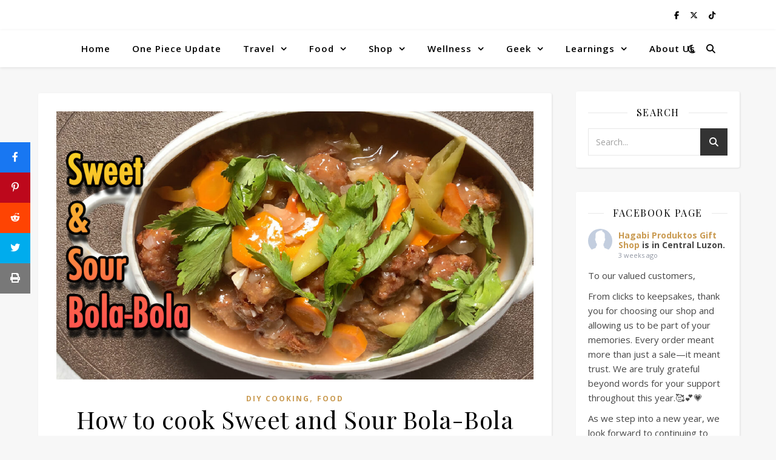

--- FILE ---
content_type: text/html; charset=UTF-8
request_url: https://hagabiprodukto.com/tag/cooking/
body_size: 30244
content:
<!DOCTYPE html>
<html lang="en-US">
<head>
	<meta charset="UTF-8">
	<meta name="viewport" content="width=device-width, initial-scale=1.0" />
	<link rel="profile" href="https://gmpg.org/xfn/11">

<meta name='robots' content='index, follow, max-image-preview:large, max-snippet:-1, max-video-preview:-1' />

<!-- Begin Social Rocket v1.3.3 https://wpsocialrocket.com -->
<meta property="og:title" content="Tag: &lt;span&gt;cooking&lt;/span&gt;" />
<meta property="og:description" content="Hi! , I&#8217;m excited to share with you a delightful and budget-friendly recipe for Sweet &amp; Sour Bola Bola. This dish features succulent meatballs in a tangy and sweet sauce that will surely tantalize your taste buds. Let&#8217;s dive into the details: Ingredients: For the Meatballs: For the Sauce: Let&#8217;s proceed with the step-by-step instructions: I hope you enjoy preparing and savoring this delicious Sweet &amp; Sour Bola Bola recipe. Wishing you a safe and enjoyable cooking experience!" />
<meta name="twitter:card" content="summary_large_image">
<meta name="twitter:title" content="Tag: &lt;span&gt;cooking&lt;/span&gt;" />
<meta name="twitter:description" content="Hi! , I&#8217;m excited to share with you a delightful and budget-friendly recipe for Sweet &amp; Sour Bola Bola. This dish features succulent meatballs in a tangy and sweet sauce that will surely tantalize your taste buds. Let&#8217;s dive into the details: Ingredients: For the Meatballs: For the Sauce: Let&#8217;s proceed with the step-by-step instructions: I hope you enjoy preparing and savoring this delicious Sweet &amp; Sour Bola Bola recipe. Wishing you a safe and enjoyable cooking experience!" />
<!-- / Social Rocket -->

	<!-- This site is optimized with the Yoast SEO plugin v21.2 - https://yoast.com/wordpress/plugins/seo/ -->
	<title>cooking Archives - Hagabi Produkto</title>
	<link rel="canonical" href="https://hagabiprodukto.com/tag/cooking/" />
	<meta property="og:locale" content="en_US" />
	<meta property="og:type" content="article" />
	<meta property="og:title" content="cooking Archives - Hagabi Produkto" />
	<meta property="og:url" content="https://hagabiprodukto.com/tag/cooking/" />
	<meta property="og:site_name" content="Hagabi Produkto" />
	<meta name="twitter:card" content="summary_large_image" />
	<script type="application/ld+json" class="yoast-schema-graph">{"@context":"https://schema.org","@graph":[{"@type":"CollectionPage","@id":"https://hagabiprodukto.com/tag/cooking/","url":"https://hagabiprodukto.com/tag/cooking/","name":"cooking Archives - Hagabi Produkto","isPartOf":{"@id":"https://hagabiprodukto.com/#website"},"primaryImageOfPage":{"@id":"https://hagabiprodukto.com/tag/cooking/#primaryimage"},"image":{"@id":"https://hagabiprodukto.com/tag/cooking/#primaryimage"},"thumbnailUrl":"https://hagabiprodukto.com/wp-content/uploads/2023/06/Thumbnail.jpg","breadcrumb":{"@id":"https://hagabiprodukto.com/tag/cooking/#breadcrumb"},"inLanguage":"en-US"},{"@type":"ImageObject","inLanguage":"en-US","@id":"https://hagabiprodukto.com/tag/cooking/#primaryimage","url":"https://hagabiprodukto.com/wp-content/uploads/2023/06/Thumbnail.jpg","contentUrl":"https://hagabiprodukto.com/wp-content/uploads/2023/06/Thumbnail.jpg","width":1280,"height":720,"caption":"sweet and sour bola bola"},{"@type":"BreadcrumbList","@id":"https://hagabiprodukto.com/tag/cooking/#breadcrumb","itemListElement":[{"@type":"ListItem","position":1,"name":"Home","item":"https://hagabiprodukto.com/"},{"@type":"ListItem","position":2,"name":"cooking"}]},{"@type":"WebSite","@id":"https://hagabiprodukto.com/#website","url":"https://hagabiprodukto.com/","name":"Hagabi Produkto","description":"","publisher":{"@id":"https://hagabiprodukto.com/#/schema/person/347ae84bedf3bce452950d50ed8b6792"},"potentialAction":[{"@type":"SearchAction","target":{"@type":"EntryPoint","urlTemplate":"https://hagabiprodukto.com/?s={search_term_string}"},"query-input":"required name=search_term_string"}],"inLanguage":"en-US"},{"@type":["Person","Organization"],"@id":"https://hagabiprodukto.com/#/schema/person/347ae84bedf3bce452950d50ed8b6792","name":"Benjamin","image":{"@type":"ImageObject","inLanguage":"en-US","@id":"https://hagabiprodukto.com/#/schema/person/image/","url":"https://hagabiprodukto.com/wp-content/uploads/2023/03/cropped-cropped-cropped-HP-LOGO-1-1-1.png","contentUrl":"https://hagabiprodukto.com/wp-content/uploads/2023/03/cropped-cropped-cropped-HP-LOGO-1-1-1.png","width":512,"height":512,"caption":"Benjamin"},"logo":{"@id":"https://hagabiprodukto.com/#/schema/person/image/"},"sameAs":["http://hagabiprodukto.com"]}]}</script>
	<!-- / Yoast SEO plugin. -->


<link rel='dns-prefetch' href='//www.googletagmanager.com' />
<link rel='dns-prefetch' href='//fonts.googleapis.com' />
<link rel='dns-prefetch' href='//maxcdn.bootstrapcdn.com' />
<link rel="alternate" type="application/rss+xml" title="Hagabi Produkto &raquo; Feed" href="https://hagabiprodukto.com/feed/" />
<link rel="alternate" type="application/rss+xml" title="Hagabi Produkto &raquo; Comments Feed" href="https://hagabiprodukto.com/comments/feed/" />
<link rel="alternate" type="application/rss+xml" title="Hagabi Produkto &raquo; cooking Tag Feed" href="https://hagabiprodukto.com/tag/cooking/feed/" />
<style id='wp-img-auto-sizes-contain-inline-css' type='text/css'>
img:is([sizes=auto i],[sizes^="auto," i]){contain-intrinsic-size:3000px 1500px}
/*# sourceURL=wp-img-auto-sizes-contain-inline-css */
</style>
<link rel='stylesheet' id='sbi_styles-css' href='https://hagabiprodukto.com/wp-content/plugins/instagram-feed/css/sbi-styles.min.css?ver=6.1.5' type='text/css' media='all' />
<style id='wp-emoji-styles-inline-css' type='text/css'>

	img.wp-smiley, img.emoji {
		display: inline !important;
		border: none !important;
		box-shadow: none !important;
		height: 1em !important;
		width: 1em !important;
		margin: 0 0.07em !important;
		vertical-align: -0.1em !important;
		background: none !important;
		padding: 0 !important;
	}
/*# sourceURL=wp-emoji-styles-inline-css */
</style>
<style id='wp-block-library-inline-css' type='text/css'>
:root{--wp-block-synced-color:#7a00df;--wp-block-synced-color--rgb:122,0,223;--wp-bound-block-color:var(--wp-block-synced-color);--wp-editor-canvas-background:#ddd;--wp-admin-theme-color:#007cba;--wp-admin-theme-color--rgb:0,124,186;--wp-admin-theme-color-darker-10:#006ba1;--wp-admin-theme-color-darker-10--rgb:0,107,160.5;--wp-admin-theme-color-darker-20:#005a87;--wp-admin-theme-color-darker-20--rgb:0,90,135;--wp-admin-border-width-focus:2px}@media (min-resolution:192dpi){:root{--wp-admin-border-width-focus:1.5px}}.wp-element-button{cursor:pointer}:root .has-very-light-gray-background-color{background-color:#eee}:root .has-very-dark-gray-background-color{background-color:#313131}:root .has-very-light-gray-color{color:#eee}:root .has-very-dark-gray-color{color:#313131}:root .has-vivid-green-cyan-to-vivid-cyan-blue-gradient-background{background:linear-gradient(135deg,#00d084,#0693e3)}:root .has-purple-crush-gradient-background{background:linear-gradient(135deg,#34e2e4,#4721fb 50%,#ab1dfe)}:root .has-hazy-dawn-gradient-background{background:linear-gradient(135deg,#faaca8,#dad0ec)}:root .has-subdued-olive-gradient-background{background:linear-gradient(135deg,#fafae1,#67a671)}:root .has-atomic-cream-gradient-background{background:linear-gradient(135deg,#fdd79a,#004a59)}:root .has-nightshade-gradient-background{background:linear-gradient(135deg,#330968,#31cdcf)}:root .has-midnight-gradient-background{background:linear-gradient(135deg,#020381,#2874fc)}:root{--wp--preset--font-size--normal:16px;--wp--preset--font-size--huge:42px}.has-regular-font-size{font-size:1em}.has-larger-font-size{font-size:2.625em}.has-normal-font-size{font-size:var(--wp--preset--font-size--normal)}.has-huge-font-size{font-size:var(--wp--preset--font-size--huge)}.has-text-align-center{text-align:center}.has-text-align-left{text-align:left}.has-text-align-right{text-align:right}.has-fit-text{white-space:nowrap!important}#end-resizable-editor-section{display:none}.aligncenter{clear:both}.items-justified-left{justify-content:flex-start}.items-justified-center{justify-content:center}.items-justified-right{justify-content:flex-end}.items-justified-space-between{justify-content:space-between}.screen-reader-text{border:0;clip-path:inset(50%);height:1px;margin:-1px;overflow:hidden;padding:0;position:absolute;width:1px;word-wrap:normal!important}.screen-reader-text:focus{background-color:#ddd;clip-path:none;color:#444;display:block;font-size:1em;height:auto;left:5px;line-height:normal;padding:15px 23px 14px;text-decoration:none;top:5px;width:auto;z-index:100000}html :where(.has-border-color){border-style:solid}html :where([style*=border-top-color]){border-top-style:solid}html :where([style*=border-right-color]){border-right-style:solid}html :where([style*=border-bottom-color]){border-bottom-style:solid}html :where([style*=border-left-color]){border-left-style:solid}html :where([style*=border-width]){border-style:solid}html :where([style*=border-top-width]){border-top-style:solid}html :where([style*=border-right-width]){border-right-style:solid}html :where([style*=border-bottom-width]){border-bottom-style:solid}html :where([style*=border-left-width]){border-left-style:solid}html :where(img[class*=wp-image-]){height:auto;max-width:100%}:where(figure){margin:0 0 1em}html :where(.is-position-sticky){--wp-admin--admin-bar--position-offset:var(--wp-admin--admin-bar--height,0px)}@media screen and (max-width:600px){html :where(.is-position-sticky){--wp-admin--admin-bar--position-offset:0px}}

/*# sourceURL=wp-block-library-inline-css */
</style><style id='global-styles-inline-css' type='text/css'>
:root{--wp--preset--aspect-ratio--square: 1;--wp--preset--aspect-ratio--4-3: 4/3;--wp--preset--aspect-ratio--3-4: 3/4;--wp--preset--aspect-ratio--3-2: 3/2;--wp--preset--aspect-ratio--2-3: 2/3;--wp--preset--aspect-ratio--16-9: 16/9;--wp--preset--aspect-ratio--9-16: 9/16;--wp--preset--color--black: #000000;--wp--preset--color--cyan-bluish-gray: #abb8c3;--wp--preset--color--white: #ffffff;--wp--preset--color--pale-pink: #f78da7;--wp--preset--color--vivid-red: #cf2e2e;--wp--preset--color--luminous-vivid-orange: #ff6900;--wp--preset--color--luminous-vivid-amber: #fcb900;--wp--preset--color--light-green-cyan: #7bdcb5;--wp--preset--color--vivid-green-cyan: #00d084;--wp--preset--color--pale-cyan-blue: #8ed1fc;--wp--preset--color--vivid-cyan-blue: #0693e3;--wp--preset--color--vivid-purple: #9b51e0;--wp--preset--gradient--vivid-cyan-blue-to-vivid-purple: linear-gradient(135deg,rgb(6,147,227) 0%,rgb(155,81,224) 100%);--wp--preset--gradient--light-green-cyan-to-vivid-green-cyan: linear-gradient(135deg,rgb(122,220,180) 0%,rgb(0,208,130) 100%);--wp--preset--gradient--luminous-vivid-amber-to-luminous-vivid-orange: linear-gradient(135deg,rgb(252,185,0) 0%,rgb(255,105,0) 100%);--wp--preset--gradient--luminous-vivid-orange-to-vivid-red: linear-gradient(135deg,rgb(255,105,0) 0%,rgb(207,46,46) 100%);--wp--preset--gradient--very-light-gray-to-cyan-bluish-gray: linear-gradient(135deg,rgb(238,238,238) 0%,rgb(169,184,195) 100%);--wp--preset--gradient--cool-to-warm-spectrum: linear-gradient(135deg,rgb(74,234,220) 0%,rgb(151,120,209) 20%,rgb(207,42,186) 40%,rgb(238,44,130) 60%,rgb(251,105,98) 80%,rgb(254,248,76) 100%);--wp--preset--gradient--blush-light-purple: linear-gradient(135deg,rgb(255,206,236) 0%,rgb(152,150,240) 100%);--wp--preset--gradient--blush-bordeaux: linear-gradient(135deg,rgb(254,205,165) 0%,rgb(254,45,45) 50%,rgb(107,0,62) 100%);--wp--preset--gradient--luminous-dusk: linear-gradient(135deg,rgb(255,203,112) 0%,rgb(199,81,192) 50%,rgb(65,88,208) 100%);--wp--preset--gradient--pale-ocean: linear-gradient(135deg,rgb(255,245,203) 0%,rgb(182,227,212) 50%,rgb(51,167,181) 100%);--wp--preset--gradient--electric-grass: linear-gradient(135deg,rgb(202,248,128) 0%,rgb(113,206,126) 100%);--wp--preset--gradient--midnight: linear-gradient(135deg,rgb(2,3,129) 0%,rgb(40,116,252) 100%);--wp--preset--font-size--small: 13px;--wp--preset--font-size--medium: 20px;--wp--preset--font-size--large: 36px;--wp--preset--font-size--x-large: 42px;--wp--preset--spacing--20: 0.44rem;--wp--preset--spacing--30: 0.67rem;--wp--preset--spacing--40: 1rem;--wp--preset--spacing--50: 1.5rem;--wp--preset--spacing--60: 2.25rem;--wp--preset--spacing--70: 3.38rem;--wp--preset--spacing--80: 5.06rem;--wp--preset--shadow--natural: 6px 6px 9px rgba(0, 0, 0, 0.2);--wp--preset--shadow--deep: 12px 12px 50px rgba(0, 0, 0, 0.4);--wp--preset--shadow--sharp: 6px 6px 0px rgba(0, 0, 0, 0.2);--wp--preset--shadow--outlined: 6px 6px 0px -3px rgb(255, 255, 255), 6px 6px rgb(0, 0, 0);--wp--preset--shadow--crisp: 6px 6px 0px rgb(0, 0, 0);}:where(.is-layout-flex){gap: 0.5em;}:where(.is-layout-grid){gap: 0.5em;}body .is-layout-flex{display: flex;}.is-layout-flex{flex-wrap: wrap;align-items: center;}.is-layout-flex > :is(*, div){margin: 0;}body .is-layout-grid{display: grid;}.is-layout-grid > :is(*, div){margin: 0;}:where(.wp-block-columns.is-layout-flex){gap: 2em;}:where(.wp-block-columns.is-layout-grid){gap: 2em;}:where(.wp-block-post-template.is-layout-flex){gap: 1.25em;}:where(.wp-block-post-template.is-layout-grid){gap: 1.25em;}.has-black-color{color: var(--wp--preset--color--black) !important;}.has-cyan-bluish-gray-color{color: var(--wp--preset--color--cyan-bluish-gray) !important;}.has-white-color{color: var(--wp--preset--color--white) !important;}.has-pale-pink-color{color: var(--wp--preset--color--pale-pink) !important;}.has-vivid-red-color{color: var(--wp--preset--color--vivid-red) !important;}.has-luminous-vivid-orange-color{color: var(--wp--preset--color--luminous-vivid-orange) !important;}.has-luminous-vivid-amber-color{color: var(--wp--preset--color--luminous-vivid-amber) !important;}.has-light-green-cyan-color{color: var(--wp--preset--color--light-green-cyan) !important;}.has-vivid-green-cyan-color{color: var(--wp--preset--color--vivid-green-cyan) !important;}.has-pale-cyan-blue-color{color: var(--wp--preset--color--pale-cyan-blue) !important;}.has-vivid-cyan-blue-color{color: var(--wp--preset--color--vivid-cyan-blue) !important;}.has-vivid-purple-color{color: var(--wp--preset--color--vivid-purple) !important;}.has-black-background-color{background-color: var(--wp--preset--color--black) !important;}.has-cyan-bluish-gray-background-color{background-color: var(--wp--preset--color--cyan-bluish-gray) !important;}.has-white-background-color{background-color: var(--wp--preset--color--white) !important;}.has-pale-pink-background-color{background-color: var(--wp--preset--color--pale-pink) !important;}.has-vivid-red-background-color{background-color: var(--wp--preset--color--vivid-red) !important;}.has-luminous-vivid-orange-background-color{background-color: var(--wp--preset--color--luminous-vivid-orange) !important;}.has-luminous-vivid-amber-background-color{background-color: var(--wp--preset--color--luminous-vivid-amber) !important;}.has-light-green-cyan-background-color{background-color: var(--wp--preset--color--light-green-cyan) !important;}.has-vivid-green-cyan-background-color{background-color: var(--wp--preset--color--vivid-green-cyan) !important;}.has-pale-cyan-blue-background-color{background-color: var(--wp--preset--color--pale-cyan-blue) !important;}.has-vivid-cyan-blue-background-color{background-color: var(--wp--preset--color--vivid-cyan-blue) !important;}.has-vivid-purple-background-color{background-color: var(--wp--preset--color--vivid-purple) !important;}.has-black-border-color{border-color: var(--wp--preset--color--black) !important;}.has-cyan-bluish-gray-border-color{border-color: var(--wp--preset--color--cyan-bluish-gray) !important;}.has-white-border-color{border-color: var(--wp--preset--color--white) !important;}.has-pale-pink-border-color{border-color: var(--wp--preset--color--pale-pink) !important;}.has-vivid-red-border-color{border-color: var(--wp--preset--color--vivid-red) !important;}.has-luminous-vivid-orange-border-color{border-color: var(--wp--preset--color--luminous-vivid-orange) !important;}.has-luminous-vivid-amber-border-color{border-color: var(--wp--preset--color--luminous-vivid-amber) !important;}.has-light-green-cyan-border-color{border-color: var(--wp--preset--color--light-green-cyan) !important;}.has-vivid-green-cyan-border-color{border-color: var(--wp--preset--color--vivid-green-cyan) !important;}.has-pale-cyan-blue-border-color{border-color: var(--wp--preset--color--pale-cyan-blue) !important;}.has-vivid-cyan-blue-border-color{border-color: var(--wp--preset--color--vivid-cyan-blue) !important;}.has-vivid-purple-border-color{border-color: var(--wp--preset--color--vivid-purple) !important;}.has-vivid-cyan-blue-to-vivid-purple-gradient-background{background: var(--wp--preset--gradient--vivid-cyan-blue-to-vivid-purple) !important;}.has-light-green-cyan-to-vivid-green-cyan-gradient-background{background: var(--wp--preset--gradient--light-green-cyan-to-vivid-green-cyan) !important;}.has-luminous-vivid-amber-to-luminous-vivid-orange-gradient-background{background: var(--wp--preset--gradient--luminous-vivid-amber-to-luminous-vivid-orange) !important;}.has-luminous-vivid-orange-to-vivid-red-gradient-background{background: var(--wp--preset--gradient--luminous-vivid-orange-to-vivid-red) !important;}.has-very-light-gray-to-cyan-bluish-gray-gradient-background{background: var(--wp--preset--gradient--very-light-gray-to-cyan-bluish-gray) !important;}.has-cool-to-warm-spectrum-gradient-background{background: var(--wp--preset--gradient--cool-to-warm-spectrum) !important;}.has-blush-light-purple-gradient-background{background: var(--wp--preset--gradient--blush-light-purple) !important;}.has-blush-bordeaux-gradient-background{background: var(--wp--preset--gradient--blush-bordeaux) !important;}.has-luminous-dusk-gradient-background{background: var(--wp--preset--gradient--luminous-dusk) !important;}.has-pale-ocean-gradient-background{background: var(--wp--preset--gradient--pale-ocean) !important;}.has-electric-grass-gradient-background{background: var(--wp--preset--gradient--electric-grass) !important;}.has-midnight-gradient-background{background: var(--wp--preset--gradient--midnight) !important;}.has-small-font-size{font-size: var(--wp--preset--font-size--small) !important;}.has-medium-font-size{font-size: var(--wp--preset--font-size--medium) !important;}.has-large-font-size{font-size: var(--wp--preset--font-size--large) !important;}.has-x-large-font-size{font-size: var(--wp--preset--font-size--x-large) !important;}
/*# sourceURL=global-styles-inline-css */
</style>

<style id='classic-theme-styles-inline-css' type='text/css'>
/*! This file is auto-generated */
.wp-block-button__link{color:#fff;background-color:#32373c;border-radius:9999px;box-shadow:none;text-decoration:none;padding:calc(.667em + 2px) calc(1.333em + 2px);font-size:1.125em}.wp-block-file__button{background:#32373c;color:#fff;text-decoration:none}
/*# sourceURL=/wp-includes/css/classic-themes.min.css */
</style>
<link rel='stylesheet' id='ashe-style-css' href='https://hagabiprodukto.com/wp-content/themes/ashe/style.css?ver=2.234' type='text/css' media='all' />
<link rel='stylesheet' id='fontawesome-css' href='https://hagabiprodukto.com/wp-content/themes/ashe/assets/css/fontawesome.min.css?ver=6.5.1' type='text/css' media='all' />
<link rel='stylesheet' id='fontello-css' href='https://hagabiprodukto.com/wp-content/themes/ashe/assets/css/fontello.css?ver=6.9' type='text/css' media='all' />
<link rel='stylesheet' id='slick-css' href='https://hagabiprodukto.com/wp-content/themes/ashe/assets/css/slick.css?ver=6.9' type='text/css' media='all' />
<link rel='stylesheet' id='scrollbar-css' href='https://hagabiprodukto.com/wp-content/themes/ashe/assets/css/perfect-scrollbar.css?ver=6.9' type='text/css' media='all' />
<link rel='stylesheet' id='ashe-responsive-css' href='https://hagabiprodukto.com/wp-content/themes/ashe/assets/css/responsive.css?ver=1.9.7' type='text/css' media='all' />
<link rel='stylesheet' id='ashe-playfair-font-css' href='//fonts.googleapis.com/css?family=Playfair+Display%3A400%2C700&#038;ver=1.0.0' type='text/css' media='all' />
<link rel='stylesheet' id='ashe-opensans-font-css' href='//fonts.googleapis.com/css?family=Open+Sans%3A400italic%2C400%2C600italic%2C600%2C700italic%2C700&#038;ver=1.0.0' type='text/css' media='all' />
<link rel='stylesheet' id='cff-css' href='https://hagabiprodukto.com/wp-content/plugins/custom-facebook-feed/assets/css/cff-style.min.css?ver=4.1.8' type='text/css' media='all' />
<link rel='stylesheet' id='sb-font-awesome-css' href='https://maxcdn.bootstrapcdn.com/font-awesome/4.7.0/css/font-awesome.min.css?ver=6.9' type='text/css' media='all' />
<link rel='stylesheet' id='social_rocket-css' href='https://hagabiprodukto.com/wp-content/plugins/social-rocket/assets/css/style.css?ver=1.3.3' type='text/css' media='all' />
<style id='social_rocket-inline-css' type='text/css'>

				 .social-rocket-buttons {
					display: block;
				}
				 .social-rocket-buttons .social-rocket-button,
				 .social-rocket-buttons .social-rocket-button-anchor,
				 .social-rocket-buttons .social-rocket-shares-total {
					-webkit-box-flex: initial;
					-ms-flex: initial;
					flex: initial;
				}
			
			 .social-rocket-buttons .social-rocket-shares-total {
				color: #252525;
			}
			 .social-rocket-buttons {
				text-align: left;
			}
			 .social-rocket-button {
				border-style: solid;
				border-width: 1px;
				border-radius: 0px;
			}
			 .social-rocket-buttons .social-rocket-button,
			 .social-rocket-buttons .social-rocket-button:last-child,
			 .social-rocket-buttons .social-rocket-shares-total {
				margin-bottom: 5px;
				margin-right: 5px;
			}
		
			.social-rocket-floating-buttons .social-rocket-shares-total {
				color: #252525;
			}
		
			.social-rocket-floating-buttons.social-rocket-position-top,
			.social-rocket-floating-buttons.social-rocket-position-bottom {
				text-align: center;
			}
		
			.social-rocket-floating-buttons .social-rocket-floating-button {
				border-style: none;
				border-width: 0px;
				border-radius: 0px;
			}
		
			.social-rocket-floating-buttons .social-rocket-floating-button,
			.social-rocket-floating-buttons .social-rocket-shares-total {
				margin-bottom: 0px;
			}
			
			.social-rocket-tweet {
				background-color: #429cd6;
				color: #ffffff;
				font-size: 24px;
				border-style: none;
				border-width: 1px;
				border-color: #dddddd;
				border-radius: 0px;
			}
			.social-rocket-tweet a {
				border-left: 10px solid #3c87b2;
			}
			.social-rocket-tweet-cta {
				color: #ffffff;
				text-align: right;
			}
		
				@media screen and (max-width: 782px) {
					.social-rocket-inline-buttons.social-rocket-desktop-only {
						display: none !important;
					}
					.social-rocket-inline-buttons.social-rocket-mobile-only {
						display: block;
					}
				}
				@media screen and (min-width: 783px) {
					.social-rocket-inline-buttons.social-rocket-mobile-only {
						display: none !important;
					}
					.social-rocket-inline-buttons.social-rocket-desktop-only {
						display: block;
					}
				}
			
				@media screen and (max-width: 782px) {
					.social-rocket-floating-buttons.social-rocket-desktop-only {
						display: none !important;
					}
					.social-rocket-floating-buttons.social-rocket-mobile-only {
						display: block;
					}
				}
				@media screen and (min-width: 783px) {
					.social-rocket-floating-buttons.social-rocket-mobile-only {
						display: none !important;
					}
					.social-rocket-floating-buttons.social-rocket-desktop-only {
						display: block;
					}
				}
			
/*# sourceURL=social_rocket-inline-css */
</style>
<link rel='stylesheet' id='fontawesome_all-css' href='https://hagabiprodukto.com/wp-content/plugins/social-rocket/assets/css/all.min.css?ver=1.3.3' type='text/css' media='all' />
<link rel='stylesheet' id='wp-block-paragraph-css' href='https://hagabiprodukto.com/wp-includes/blocks/paragraph/style.min.css?ver=6.9' type='text/css' media='all' />
<script type="text/javascript" src="https://hagabiprodukto.com/wp-includes/js/jquery/jquery.min.js?ver=3.7.1" id="jquery-core-js"></script>
<script type="text/javascript" src="https://hagabiprodukto.com/wp-includes/js/jquery/jquery-migrate.min.js?ver=3.4.1" id="jquery-migrate-js"></script>

<!-- Google tag (gtag.js) snippet added by Site Kit -->
<!-- Google Analytics snippet added by Site Kit -->
<script type="text/javascript" src="https://www.googletagmanager.com/gtag/js?id=GT-KDTWFKJ" id="google_gtagjs-js" async></script>
<script type="text/javascript" id="google_gtagjs-js-after">
/* <![CDATA[ */
window.dataLayer = window.dataLayer || [];function gtag(){dataLayer.push(arguments);}
gtag("set","linker",{"domains":["hagabiprodukto.com"]});
gtag("js", new Date());
gtag("set", "developer_id.dZTNiMT", true);
gtag("config", "GT-KDTWFKJ");
 window._googlesitekit = window._googlesitekit || {}; window._googlesitekit.throttledEvents = []; window._googlesitekit.gtagEvent = (name, data) => { var key = JSON.stringify( { name, data } ); if ( !! window._googlesitekit.throttledEvents[ key ] ) { return; } window._googlesitekit.throttledEvents[ key ] = true; setTimeout( () => { delete window._googlesitekit.throttledEvents[ key ]; }, 5 ); gtag( "event", name, { ...data, event_source: "site-kit" } ); }; 
//# sourceURL=google_gtagjs-js-after
/* ]]> */
</script>
<link rel="https://api.w.org/" href="https://hagabiprodukto.com/wp-json/" /><link rel="alternate" title="JSON" type="application/json" href="https://hagabiprodukto.com/wp-json/wp/v2/tags/305" /><link rel="EditURI" type="application/rsd+xml" title="RSD" href="https://hagabiprodukto.com/xmlrpc.php?rsd" />
<meta name="generator" content="WordPress 6.9" />
<meta name="generator" content="Site Kit by Google 1.168.0" /><style id="ashe_dynamic_css">#top-bar {background-color: #ffffff;}#top-bar a {color: #000000;}#top-bar a:hover,#top-bar li.current-menu-item > a,#top-bar li.current-menu-ancestor > a,#top-bar .sub-menu li.current-menu-item > a,#top-bar .sub-menu li.current-menu-ancestor> a {color: #ca9b52;}#top-menu .sub-menu,#top-menu .sub-menu a {background-color: #ffffff;border-color: rgba(0,0,0, 0.05);}@media screen and ( max-width: 979px ) {.top-bar-socials {float: none !important;}.top-bar-socials a {line-height: 40px !important;}}.header-logo a,.site-description {color: #111111;}.entry-header {background-color: #ffffff;}#main-nav {background-color: #ffffff;box-shadow: 0px 1px 5px rgba(0,0,0, 0.1);}#featured-links h6 {background-color: rgba(255,255,255, 0.85);color: #000000;}#main-nav a,#main-nav i,#main-nav #s {color: #000000;}.main-nav-sidebar span,.sidebar-alt-close-btn span {background-color: #000000;}#main-nav a:hover,#main-nav i:hover,#main-nav li.current-menu-item > a,#main-nav li.current-menu-ancestor > a,#main-nav .sub-menu li.current-menu-item > a,#main-nav .sub-menu li.current-menu-ancestor> a {color: #ca9b52;}.main-nav-sidebar:hover span {background-color: #ca9b52;}#main-menu .sub-menu,#main-menu .sub-menu a {background-color: #ffffff;border-color: rgba(0,0,0, 0.05);}#main-nav #s {background-color: #ffffff;}#main-nav #s::-webkit-input-placeholder { /* Chrome/Opera/Safari */color: rgba(0,0,0, 0.7);}#main-nav #s::-moz-placeholder { /* Firefox 19+ */color: rgba(0,0,0, 0.7);}#main-nav #s:-ms-input-placeholder { /* IE 10+ */color: rgba(0,0,0, 0.7);}#main-nav #s:-moz-placeholder { /* Firefox 18- */color: rgba(0,0,0, 0.7);}/* Background */.sidebar-alt,#featured-links,.main-content,.featured-slider-area,.page-content select,.page-content input,.page-content textarea {background-color: #ffffff;}/* Text */.page-content,.page-content select,.page-content input,.page-content textarea,.page-content .post-author a,.page-content .ashe-widget a,.page-content .comment-author {color: #464646;}/* Title */.page-content h1,.page-content h2,.page-content h3,.page-content h4,.page-content h5,.page-content h6,.page-content .post-title a,.page-content .author-description h4 a,.page-content .related-posts h4 a,.page-content .blog-pagination .previous-page a,.page-content .blog-pagination .next-page a,blockquote,.page-content .post-share a {color: #030303;}.page-content .post-title a:hover {color: rgba(3,3,3, 0.75);}/* Meta */.page-content .post-date,.page-content .post-comments,.page-content .post-author,.page-content [data-layout*="list"] .post-author a,.page-content .related-post-date,.page-content .comment-meta a,.page-content .author-share a,.page-content .post-tags a,.page-content .tagcloud a,.widget_categories li,.widget_archive li,.ahse-subscribe-box p,.rpwwt-post-author,.rpwwt-post-categories,.rpwwt-post-date,.rpwwt-post-comments-number {color: #a1a1a1;}.page-content input::-webkit-input-placeholder { /* Chrome/Opera/Safari */color: #a1a1a1;}.page-content input::-moz-placeholder { /* Firefox 19+ */color: #a1a1a1;}.page-content input:-ms-input-placeholder { /* IE 10+ */color: #a1a1a1;}.page-content input:-moz-placeholder { /* Firefox 18- */color: #a1a1a1;}/* Accent */a,.post-categories,.page-content .ashe-widget.widget_text a {color: #ca9b52;}/* Disable TMP.page-content .elementor a,.page-content .elementor a:hover {color: inherit;}*/.ps-container > .ps-scrollbar-y-rail > .ps-scrollbar-y {background: #ca9b52;}a:not(.header-logo-a):hover {color: rgba(202,155,82, 0.8);}blockquote {border-color: #ca9b52;}/* Selection */::-moz-selection {color: #ffffff;background: #ca9b52;}::selection {color: #ffffff;background: #ca9b52;}/* Border */.page-content .post-footer,[data-layout*="list"] .blog-grid > li,.page-content .author-description,.page-content .related-posts,.page-content .entry-comments,.page-content .ashe-widget li,.page-content #wp-calendar,.page-content #wp-calendar caption,.page-content #wp-calendar tbody td,.page-content .widget_nav_menu li a,.page-content .tagcloud a,.page-content select,.page-content input,.page-content textarea,.widget-title h2:before,.widget-title h2:after,.post-tags a,.gallery-caption,.wp-caption-text,table tr,table th,table td,pre,.category-description {border-color: #e8e8e8;}hr {background-color: #e8e8e8;}/* Buttons */.widget_search i,.widget_search #searchsubmit,.wp-block-search button,.single-navigation i,.page-content .submit,.page-content .blog-pagination.numeric a,.page-content .blog-pagination.load-more a,.page-content .ashe-subscribe-box input[type="submit"],.page-content .widget_wysija input[type="submit"],.page-content .post-password-form input[type="submit"],.page-content .wpcf7 [type="submit"] {color: #ffffff;background-color: #333333;}.single-navigation i:hover,.page-content .submit:hover,.ashe-boxed-style .page-content .submit:hover,.page-content .blog-pagination.numeric a:hover,.ashe-boxed-style .page-content .blog-pagination.numeric a:hover,.page-content .blog-pagination.numeric span,.page-content .blog-pagination.load-more a:hover,.page-content .ashe-subscribe-box input[type="submit"]:hover,.page-content .widget_wysija input[type="submit"]:hover,.page-content .post-password-form input[type="submit"]:hover,.page-content .wpcf7 [type="submit"]:hover {color: #ffffff;background-color: #ca9b52;}/* Image Overlay */.image-overlay,#infscr-loading,.page-content h4.image-overlay {color: #ffffff;background-color: rgba(73,73,73, 0.3);}.image-overlay a,.post-slider .prev-arrow,.post-slider .next-arrow,.page-content .image-overlay a,#featured-slider .slick-arrow,#featured-slider .slider-dots {color: #ffffff;}.slide-caption {background: rgba(255,255,255, 0.95);}#featured-slider .slick-active {background: #ffffff;}#page-footer,#page-footer select,#page-footer input,#page-footer textarea {background-color: #f6f6f6;color: #333333;}#page-footer,#page-footer a,#page-footer select,#page-footer input,#page-footer textarea {color: #333333;}#page-footer #s::-webkit-input-placeholder { /* Chrome/Opera/Safari */color: #333333;}#page-footer #s::-moz-placeholder { /* Firefox 19+ */color: #333333;}#page-footer #s:-ms-input-placeholder { /* IE 10+ */color: #333333;}#page-footer #s:-moz-placeholder { /* Firefox 18- */color: #333333;}/* Title */#page-footer h1,#page-footer h2,#page-footer h3,#page-footer h4,#page-footer h5,#page-footer h6 {color: #111111;}#page-footer a:hover {color: #ca9b52;}/* Border */#page-footer a,#page-footer .ashe-widget li,#page-footer #wp-calendar,#page-footer #wp-calendar caption,#page-footer #wp-calendar tbody td,#page-footer .widget_nav_menu li a,#page-footer select,#page-footer input,#page-footer textarea,#page-footer .widget-title h2:before,#page-footer .widget-title h2:after,.footer-widgets {border-color: #e0dbdb;}#page-footer hr {background-color: #e0dbdb;}.ashe-preloader-wrap {background-color: #ffffff;}@media screen and ( max-width: 768px ) {.featured-slider-area {display: none;}}@media screen and ( max-width: 768px ) {#featured-links {display: none;}}@media screen and ( max-width: 640px ) {.related-posts {display: none;}}.header-logo a {font-family: 'Open Sans';}#top-menu li a {font-family: 'Open Sans';}#main-menu li a {font-family: 'Open Sans';}#mobile-menu li,.mobile-menu-btn a {font-family: 'Open Sans';}.boxed-wrapper {max-width: 1160px;}.sidebar-alt {max-width: 340px;left: -340px; padding: 85px 35px 0px;}.sidebar-left,.sidebar-right {width: 307px;}.main-container {width: calc(100% - 307px);width: -webkit-calc(100% - 307px);}#top-bar > div,#main-nav > div,#featured-links,.main-content,.page-footer-inner,.featured-slider-area.boxed-wrapper {padding-left: 40px;padding-right: 40px;}#top-menu {float: left;}.top-bar-socials {float: right;}.entry-header {height: 500px;background-image:url();background-size: cover;}.entry-header {background-position: center center;}.logo-img {max-width: 500px;}.mini-logo a {max-width: 70px;}.header-logo a:not(.logo-img),.site-description {display: none;}#main-nav {text-align: center;}.main-nav-sidebar {position: absolute;top: 0px;left: 40px;z-index: 1;}.main-nav-icons {position: absolute;top: 0px;right: 40px;z-index: 2;}.mini-logo {position: absolute;left: auto;top: 0;}.main-nav-sidebar ~ .mini-logo {margin-left: 30px;}#featured-links .featured-link {margin-right: 20px;}#featured-links .featured-link:last-of-type {margin-right: 0;}#featured-links .featured-link {width: calc( (100% - 0px) / 1 - 1px);width: -webkit-calc( (100% - 0px) / 1- 1px);}.featured-link:nth-child(1) .cv-inner {display: none;}.featured-link:nth-child(2) .cv-inner {display: none;}.featured-link:nth-child(3) .cv-inner {display: none;}.blog-grid > li {width: 100%;margin-bottom: 30px;}.sidebar-right {padding-left: 37px;}.footer-widgets > .ashe-widget {width: 30%;margin-right: 5%;}.footer-widgets > .ashe-widget:nth-child(3n+3) {margin-right: 0;}.footer-widgets > .ashe-widget:nth-child(3n+4) {clear: both;}.copyright-info {float: right;}.footer-socials {float: left;}.woocommerce div.product .stock,.woocommerce div.product p.price,.woocommerce div.product span.price,.woocommerce ul.products li.product .price,.woocommerce-Reviews .woocommerce-review__author,.woocommerce form .form-row .required,.woocommerce form .form-row.woocommerce-invalid label,.woocommerce .page-content div.product .woocommerce-tabs ul.tabs li a {color: #464646;}.woocommerce a.remove:hover {color: #464646 !important;}.woocommerce a.remove,.woocommerce .product_meta,.page-content .woocommerce-breadcrumb,.page-content .woocommerce-review-link,.page-content .woocommerce-breadcrumb a,.page-content .woocommerce-MyAccount-navigation-link a,.woocommerce .woocommerce-info:before,.woocommerce .page-content .woocommerce-result-count,.woocommerce-page .page-content .woocommerce-result-count,.woocommerce-Reviews .woocommerce-review__published-date,.woocommerce .product_list_widget .quantity,.woocommerce .widget_products .amount,.woocommerce .widget_price_filter .price_slider_amount,.woocommerce .widget_recently_viewed_products .amount,.woocommerce .widget_top_rated_products .amount,.woocommerce .widget_recent_reviews .reviewer {color: #a1a1a1;}.woocommerce a.remove {color: #a1a1a1 !important;}p.demo_store,.woocommerce-store-notice,.woocommerce span.onsale { background-color: #ca9b52;}.woocommerce .star-rating::before,.woocommerce .star-rating span::before,.woocommerce .page-content ul.products li.product .button,.page-content .woocommerce ul.products li.product .button,.page-content .woocommerce-MyAccount-navigation-link.is-active a,.page-content .woocommerce-MyAccount-navigation-link a:hover { color: #ca9b52;}.woocommerce form.login,.woocommerce form.register,.woocommerce-account fieldset,.woocommerce form.checkout_coupon,.woocommerce .woocommerce-info,.woocommerce .woocommerce-error,.woocommerce .woocommerce-message,.woocommerce .widget_shopping_cart .total,.woocommerce.widget_shopping_cart .total,.woocommerce-Reviews .comment_container,.woocommerce-cart #payment ul.payment_methods,#add_payment_method #payment ul.payment_methods,.woocommerce-checkout #payment ul.payment_methods,.woocommerce div.product .woocommerce-tabs ul.tabs::before,.woocommerce div.product .woocommerce-tabs ul.tabs::after,.woocommerce div.product .woocommerce-tabs ul.tabs li,.woocommerce .woocommerce-MyAccount-navigation-link,.select2-container--default .select2-selection--single {border-color: #e8e8e8;}.woocommerce-cart #payment,#add_payment_method #payment,.woocommerce-checkout #payment,.woocommerce .woocommerce-info,.woocommerce .woocommerce-error,.woocommerce .woocommerce-message,.woocommerce div.product .woocommerce-tabs ul.tabs li {background-color: rgba(232,232,232, 0.3);}.woocommerce-cart #payment div.payment_box::before,#add_payment_method #payment div.payment_box::before,.woocommerce-checkout #payment div.payment_box::before {border-color: rgba(232,232,232, 0.5);}.woocommerce-cart #payment div.payment_box,#add_payment_method #payment div.payment_box,.woocommerce-checkout #payment div.payment_box {background-color: rgba(232,232,232, 0.5);}.page-content .woocommerce input.button,.page-content .woocommerce a.button,.page-content .woocommerce a.button.alt,.page-content .woocommerce button.button.alt,.page-content .woocommerce input.button.alt,.page-content .woocommerce #respond input#submit.alt,.woocommerce .page-content .widget_product_search input[type="submit"],.woocommerce .page-content .woocommerce-message .button,.woocommerce .page-content a.button.alt,.woocommerce .page-content button.button.alt,.woocommerce .page-content #respond input#submit,.woocommerce .page-content .widget_price_filter .button,.woocommerce .page-content .woocommerce-message .button,.woocommerce-page .page-content .woocommerce-message .button,.woocommerce .page-content nav.woocommerce-pagination ul li a,.woocommerce .page-content nav.woocommerce-pagination ul li span {color: #ffffff;background-color: #333333;}.page-content .woocommerce input.button:hover,.page-content .woocommerce a.button:hover,.page-content .woocommerce a.button.alt:hover,.ashe-boxed-style .page-content .woocommerce a.button.alt:hover,.page-content .woocommerce button.button.alt:hover,.page-content .woocommerce input.button.alt:hover,.page-content .woocommerce #respond input#submit.alt:hover,.woocommerce .page-content .woocommerce-message .button:hover,.woocommerce .page-content a.button.alt:hover,.woocommerce .page-content button.button.alt:hover,.ashe-boxed-style.woocommerce .page-content button.button.alt:hover,.ashe-boxed-style.woocommerce .page-content #respond input#submit:hover,.woocommerce .page-content #respond input#submit:hover,.woocommerce .page-content .widget_price_filter .button:hover,.woocommerce .page-content .woocommerce-message .button:hover,.woocommerce-page .page-content .woocommerce-message .button:hover,.woocommerce .page-content nav.woocommerce-pagination ul li a:hover,.woocommerce .page-content nav.woocommerce-pagination ul li span.current {color: #ffffff;background-color: #ca9b52;}.woocommerce .page-content nav.woocommerce-pagination ul li a.prev,.woocommerce .page-content nav.woocommerce-pagination ul li a.next {color: #333333;}.woocommerce .page-content nav.woocommerce-pagination ul li a.prev:hover,.woocommerce .page-content nav.woocommerce-pagination ul li a.next:hover {color: #ca9b52;}.woocommerce .page-content nav.woocommerce-pagination ul li a.prev:after,.woocommerce .page-content nav.woocommerce-pagination ul li a.next:after {color: #ffffff;}.woocommerce .page-content nav.woocommerce-pagination ul li a.prev:hover:after,.woocommerce .page-content nav.woocommerce-pagination ul li a.next:hover:after {color: #ffffff;}.cssload-cube{background-color:#333333;width:9px;height:9px;position:absolute;margin:auto;animation:cssload-cubemove 2s infinite ease-in-out;-o-animation:cssload-cubemove 2s infinite ease-in-out;-ms-animation:cssload-cubemove 2s infinite ease-in-out;-webkit-animation:cssload-cubemove 2s infinite ease-in-out;-moz-animation:cssload-cubemove 2s infinite ease-in-out}.cssload-cube1{left:13px;top:0;animation-delay:.1s;-o-animation-delay:.1s;-ms-animation-delay:.1s;-webkit-animation-delay:.1s;-moz-animation-delay:.1s}.cssload-cube2{left:25px;top:0;animation-delay:.2s;-o-animation-delay:.2s;-ms-animation-delay:.2s;-webkit-animation-delay:.2s;-moz-animation-delay:.2s}.cssload-cube3{left:38px;top:0;animation-delay:.3s;-o-animation-delay:.3s;-ms-animation-delay:.3s;-webkit-animation-delay:.3s;-moz-animation-delay:.3s}.cssload-cube4{left:0;top:13px;animation-delay:.1s;-o-animation-delay:.1s;-ms-animation-delay:.1s;-webkit-animation-delay:.1s;-moz-animation-delay:.1s}.cssload-cube5{left:13px;top:13px;animation-delay:.2s;-o-animation-delay:.2s;-ms-animation-delay:.2s;-webkit-animation-delay:.2s;-moz-animation-delay:.2s}.cssload-cube6{left:25px;top:13px;animation-delay:.3s;-o-animation-delay:.3s;-ms-animation-delay:.3s;-webkit-animation-delay:.3s;-moz-animation-delay:.3s}.cssload-cube7{left:38px;top:13px;animation-delay:.4s;-o-animation-delay:.4s;-ms-animation-delay:.4s;-webkit-animation-delay:.4s;-moz-animation-delay:.4s}.cssload-cube8{left:0;top:25px;animation-delay:.2s;-o-animation-delay:.2s;-ms-animation-delay:.2s;-webkit-animation-delay:.2s;-moz-animation-delay:.2s}.cssload-cube9{left:13px;top:25px;animation-delay:.3s;-o-animation-delay:.3s;-ms-animation-delay:.3s;-webkit-animation-delay:.3s;-moz-animation-delay:.3s}.cssload-cube10{left:25px;top:25px;animation-delay:.4s;-o-animation-delay:.4s;-ms-animation-delay:.4s;-webkit-animation-delay:.4s;-moz-animation-delay:.4s}.cssload-cube11{left:38px;top:25px;animation-delay:.5s;-o-animation-delay:.5s;-ms-animation-delay:.5s;-webkit-animation-delay:.5s;-moz-animation-delay:.5s}.cssload-cube12{left:0;top:38px;animation-delay:.3s;-o-animation-delay:.3s;-ms-animation-delay:.3s;-webkit-animation-delay:.3s;-moz-animation-delay:.3s}.cssload-cube13{left:13px;top:38px;animation-delay:.4s;-o-animation-delay:.4s;-ms-animation-delay:.4s;-webkit-animation-delay:.4s;-moz-animation-delay:.4s}.cssload-cube14{left:25px;top:38px;animation-delay:.5s;-o-animation-delay:.5s;-ms-animation-delay:.5s;-webkit-animation-delay:.5s;-moz-animation-delay:.5s}.cssload-cube15{left:38px;top:38px;animation-delay:.6s;-o-animation-delay:.6s;-ms-animation-delay:.6s;-webkit-animation-delay:.6s;-moz-animation-delay:.6s}.cssload-spinner{margin:auto;width:49px;height:49px;position:relative}@keyframes cssload-cubemove{35%{transform:scale(0.005)}50%{transform:scale(1.7)}65%{transform:scale(0.005)}}@-o-keyframes cssload-cubemove{35%{-o-transform:scale(0.005)}50%{-o-transform:scale(1.7)}65%{-o-transform:scale(0.005)}}@-ms-keyframes cssload-cubemove{35%{-ms-transform:scale(0.005)}50%{-ms-transform:scale(1.7)}65%{-ms-transform:scale(0.005)}}@-webkit-keyframes cssload-cubemove{35%{-webkit-transform:scale(0.005)}50%{-webkit-transform:scale(1.7)}65%{-webkit-transform:scale(0.005)}}@-moz-keyframes cssload-cubemove{35%{-moz-transform:scale(0.005)}50%{-moz-transform:scale(1.7)}65%{-moz-transform:scale(0.005)}}</style><style id="ashe_theme_styles">.featured-slider-area #featured-slider,#featured-links{background:#fff;padding:30px;box-shadow:1px 1px 3px rgba(0,0,0,0.1);border-radius:3px}#featured-links{margin-top:30px}#featured-links,.featured-slider-area{margin-left:40px;margin-right:40px}#featured-links.boxed-wrapper,.featured-slider-area.boxed-wrapper{margin-left:auto;margin-right:auto}.featured-slider-area{padding-top:40px}.featured-slider-area #featured-slider .prev-arrow{left:35px}.featured-slider-area #featured-slider .next-arrow{right:35px}.featured-slider-area #featured-slider .slider-dots{bottom:35px}.main-content,.featured-slider-area{background:transparent!important}.category-description{background:#fff;padding:30px;border-bottom:0;box-shadow:1px 1px 3px rgba(0,0,0,0.1);border-radius:3px}.blog-grid .related-posts{border-bottom:0;padding-bottom:0;border-top:1px solid #e8e8e8;margin-top:30px;padding-top:40px}.post-footer{border-bottom:0;padding-bottom:0}.author-description,.comments-area,article.post,article.blog-post,.single .related-posts,.page-content article.page{background:#fff;padding:30px;box-shadow:1px 1px 3px rgba(0,0,0,0.1);margin:3px;border-radius:3px}article.blog-post.sticky{background:#efefef}.author-description{margin-top:30px}.single .related-posts{margin-top:30px}.comments-area{margin-top:30px}.sidebar-left .ashe-widget,.sidebar-right .ashe-widget{background:#fff;padding:20px;box-shadow:1px 1px 3px rgba(0,0,0,0.1);border-radius:3px}.wp-calendar-table td{padding:7px}#page-footer{background:#fff;box-shadow:1px 1px 3px rgba(0,0,0,0.1)}.featured-slider-area.boxed-wrapper,.main-content.boxed-wrapper{padding-left:0!important;padding-right:0!important}.blog-grid li:last-child{margin-bottom:0!important}[data-layout*="list"] .blog-grid>li{padding-bottom:0!important;border-bottom:0}.blog-pagination{background:#fff;margin:30px 3px 3px;padding:30px;box-shadow:1px 1px 3px rgba(0,0,0,0.1)}.blog-pagination.numeric .numeric-next-page,.blog-pagination.numeric .numeric-prev-page{top:30px}.blog-pagination.numeric .numeric-next-page{right:30px}.blog-pagination.numeric .numeric-prev-page{left:30px}main#main{background:#fff;padding:30px;margin:3px;box-shadow:1px 1px 3px rgba(0,0,0,0.1);border-radius:3px}main#main .woocommerce-pagination{margin-bottom:0}@media screen and ( max-width: 1170px){#featured-links,.featured-slider-area{margin-left:auto;margin-right:auto}.main-content{padding-left:0;padding-right:0}.page-content,#page-footer{padding:0 20px}}@media screen and ( max-width: 979px){.featured-slider-area.boxed-wrapper #featured-slider{margin-top:30px!important}.sidebar-right-wrap .sidebar-right,.sidebar-right-wrap .sidebar-left{margin-top:30px}.sidebar-right .ashe-widget:last-child{margin-bottom:0}}@media screen and (max-width: 640px){.blog-pagination.numeric .numeric-next-page,.blog-pagination.numeric .numeric-prev-page{top:20px}.featured-slider-area #featured-slider,#featured-links,.author-description,.comments-area,article.post,article.blog-post,.single .related-posts,.page-content article.page,.blog-pagination,main#main{padding:20px}.main-content{padding-top:30px;padding-bottom:30px}.ashe-widget{margin-bottom:30px}}@media screen and (max-width: 480px){.main-content{padding-left:0!important;padding-right:0!important}}</style><style type="text/css" id="custom-background-css">
body.custom-background { background-color: #f7f7f7; }
</style>
	<link rel="icon" href="https://hagabiprodukto.com/wp-content/uploads/2023/03/cropped-HP-LOGO-1-1-32x32.png" sizes="32x32" />
<link rel="icon" href="https://hagabiprodukto.com/wp-content/uploads/2023/03/cropped-HP-LOGO-1-1-192x192.png" sizes="192x192" />
<link rel="apple-touch-icon" href="https://hagabiprodukto.com/wp-content/uploads/2023/03/cropped-HP-LOGO-1-1-180x180.png" />
<meta name="msapplication-TileImage" content="https://hagabiprodukto.com/wp-content/uploads/2023/03/cropped-HP-LOGO-1-1-270x270.png" />
		<style type="text/css" id="wp-custom-css">
			.post-author
{display: none;}

.post-footer
{display: none;}		</style>
		</head>

<body class="archive tag tag-cooking tag-305 custom-background wp-embed-responsive wp-theme-ashe ashe-boxed-style">
	
	<!-- Preloader -->
	
<div class="ashe-preloader-wrap">

	<div class="cssload-spinner">
		<div class="cssload-cube cssload-cube0"></div>
		<div class="cssload-cube cssload-cube1"></div>
		<div class="cssload-cube cssload-cube2"></div>
		<div class="cssload-cube cssload-cube3"></div>
		<div class="cssload-cube cssload-cube4"></div>
		<div class="cssload-cube cssload-cube5"></div>
		<div class="cssload-cube cssload-cube6"></div>
		<div class="cssload-cube cssload-cube7"></div>
		<div class="cssload-cube cssload-cube8"></div>
		<div class="cssload-cube cssload-cube9"></div>
		<div class="cssload-cube cssload-cube10"></div>
		<div class="cssload-cube cssload-cube11"></div>
		<div class="cssload-cube cssload-cube12"></div>
		<div class="cssload-cube cssload-cube13"></div>
		<div class="cssload-cube cssload-cube14"></div>
		<div class="cssload-cube cssload-cube15"></div>
	</div>

</div><!-- .ashe-preloader-wrap -->


	<!-- Page Wrapper -->
	<div id="page-wrap">

		<!-- Boxed Wrapper -->
		<div id="page-header" >

		
<div id="top-bar" class="clear-fix">
	<div class="boxed-wrapper">
		
		
		<div class="top-bar-socials">

			
			<a href="https://www.facebook.com/hagabiprodukto/" target="_blank">
				<i class="fa-brands fa-facebook-f"></i>
			</a>
			
							<a href="https://twitter.com/hagabiprodukto" target="_blank">
					<i class="fa-brands fa-x-twitter"></i>
				</a>
			
			
							<a href="https://www.tiktok.com/@hagabiproduktosgiftshop" target="_blank">
					<i class="fa-brands fa-tiktok"></i>
				</a>
			
		</div>

	
	</div>
</div><!-- #top-bar -->


<div id="main-nav" class="clear-fix">

	<div class="boxed-wrapper">	
		
		<!-- Alt Sidebar Icon -->
		
		<!-- Mini Logo -->
		
		<!-- Icons -->
		<div class="main-nav-icons">
							<div class="dark-mode-switcher">
					<i class="fa-regular fa-moon" aria-hidden="true"></i>

									</div>
			
						<div class="main-nav-search">
				<i class="fa-solid fa-magnifying-glass"></i>
				<i class="fa-solid fa-xmark"></i>
				<form role="search" method="get" id="searchform" class="clear-fix" action="https://hagabiprodukto.com/"><input type="search" name="s" id="s" placeholder="Search..." data-placeholder="Type then hit Enter..." value="" /><i class="fa-solid fa-magnifying-glass"></i><input type="submit" id="searchsubmit" value="st" /></form>			</div>
					</div>

		<nav class="main-menu-container"><ul id="main-menu" class=""><li id="menu-item-811" class="menu-item menu-item-type-custom menu-item-object-custom menu-item-home menu-item-811"><a href="https://hagabiprodukto.com">Home</a></li>
<li id="menu-item-1268" class="menu-item menu-item-type-taxonomy menu-item-object-category menu-item-1268"><a href="https://hagabiprodukto.com/category/one-piece-news-update/">One Piece Update</a></li>
<li id="menu-item-744" class="menu-item menu-item-type-taxonomy menu-item-object-category menu-item-has-children menu-item-744"><a href="https://hagabiprodukto.com/category/travel/">Travel</a>
<ul class="sub-menu">
	<li id="menu-item-667" class="menu-item menu-item-type-taxonomy menu-item-object-category menu-item-667"><a href="https://hagabiprodukto.com/category/travel/local/">Local</a></li>
	<li id="menu-item-668" class="menu-item menu-item-type-taxonomy menu-item-object-category menu-item-668"><a href="https://hagabiprodukto.com/category/travel/international/">International</a></li>
</ul>
</li>
<li id="menu-item-747" class="menu-item menu-item-type-taxonomy menu-item-object-category menu-item-has-children menu-item-747"><a href="https://hagabiprodukto.com/category/food/">Food</a>
<ul class="sub-menu">
	<li id="menu-item-669" class="menu-item menu-item-type-taxonomy menu-item-object-category menu-item-669"><a href="https://hagabiprodukto.com/category/food/diy-cooking/">DIY Cooking</a></li>
	<li id="menu-item-674" class="menu-item menu-item-type-taxonomy menu-item-object-category menu-item-674"><a href="https://hagabiprodukto.com/category/food/dining-options/">Food Review</a></li>
</ul>
</li>
<li id="menu-item-739" class="menu-item menu-item-type-taxonomy menu-item-object-category menu-item-has-children menu-item-739"><a href="https://hagabiprodukto.com/category/shop/">Shop</a>
<ul class="sub-menu">
	<li id="menu-item-664" class="menu-item menu-item-type-taxonomy menu-item-object-category menu-item-664"><a href="https://hagabiprodukto.com/category/shop/accessories/">Gift and Souvenirs</a></li>
	<li id="menu-item-665" class="menu-item menu-item-type-taxonomy menu-item-object-category menu-item-665"><a href="https://hagabiprodukto.com/category/shop/kitchenware/">Kitchenware</a></li>
</ul>
</li>
<li id="menu-item-751" class="menu-item menu-item-type-taxonomy menu-item-object-category menu-item-has-children menu-item-751"><a href="https://hagabiprodukto.com/category/wellness/">Wellness</a>
<ul class="sub-menu">
	<li id="menu-item-661" class="menu-item menu-item-type-taxonomy menu-item-object-category menu-item-661"><a href="https://hagabiprodukto.com/category/wellness/cycling/">Cycling</a></li>
	<li id="menu-item-662" class="menu-item menu-item-type-taxonomy menu-item-object-category menu-item-662"><a href="https://hagabiprodukto.com/category/wellness/weightlifting/">Weightlifting</a></li>
</ul>
</li>
<li id="menu-item-752" class="menu-item menu-item-type-taxonomy menu-item-object-category menu-item-has-children menu-item-752"><a href="https://hagabiprodukto.com/category/geek/">Geek</a>
<ul class="sub-menu">
	<li id="menu-item-1350" class="menu-item menu-item-type-taxonomy menu-item-object-category menu-item-1350"><a href="https://hagabiprodukto.com/category/geek/guides/">Payment and Billing Guides</a></li>
	<li id="menu-item-672" class="menu-item menu-item-type-taxonomy menu-item-object-category menu-item-672"><a href="https://hagabiprodukto.com/category/geek/windows/">Windows</a></li>
	<li id="menu-item-673" class="menu-item menu-item-type-taxonomy menu-item-object-category menu-item-673"><a href="https://hagabiprodukto.com/category/geek/mac-os/">Mac OS</a></li>
	<li id="menu-item-671" class="menu-item menu-item-type-taxonomy menu-item-object-category menu-item-671"><a href="https://hagabiprodukto.com/category/geek/linux/">Linux</a></li>
	<li id="menu-item-1048" class="menu-item menu-item-type-taxonomy menu-item-object-category menu-item-1048"><a href="https://hagabiprodukto.com/category/geek/ml/">Mobile Legends</a></li>
</ul>
</li>
<li id="menu-item-755" class="menu-item menu-item-type-taxonomy menu-item-object-category menu-item-has-children menu-item-755"><a href="https://hagabiprodukto.com/category/learnings/">Learnings</a>
<ul class="sub-menu">
	<li id="menu-item-1050" class="menu-item menu-item-type-taxonomy menu-item-object-category menu-item-1050"><a href="https://hagabiprodukto.com/category/learnings/insights/">Insights</a></li>
</ul>
</li>
<li id="menu-item-819" class="menu-item menu-item-type-post_type menu-item-object-page menu-item-819"><a href="https://hagabiprodukto.com/about-us/">About Us</a></li>
</ul></nav>
		<!-- Mobile Menu Button -->
		<span class="mobile-menu-btn">
			<i class="fa-solid fa-chevron-down"></i>		</span>

		<nav class="mobile-menu-container"><ul id="mobile-menu" class=""><li class="menu-item menu-item-type-custom menu-item-object-custom menu-item-home menu-item-811"><a href="https://hagabiprodukto.com">Home</a></li>
<li class="menu-item menu-item-type-taxonomy menu-item-object-category menu-item-1268"><a href="https://hagabiprodukto.com/category/one-piece-news-update/">One Piece Update</a></li>
<li class="menu-item menu-item-type-taxonomy menu-item-object-category menu-item-has-children menu-item-744"><a href="https://hagabiprodukto.com/category/travel/">Travel</a>
<ul class="sub-menu">
	<li class="menu-item menu-item-type-taxonomy menu-item-object-category menu-item-667"><a href="https://hagabiprodukto.com/category/travel/local/">Local</a></li>
	<li class="menu-item menu-item-type-taxonomy menu-item-object-category menu-item-668"><a href="https://hagabiprodukto.com/category/travel/international/">International</a></li>
</ul>
</li>
<li class="menu-item menu-item-type-taxonomy menu-item-object-category menu-item-has-children menu-item-747"><a href="https://hagabiprodukto.com/category/food/">Food</a>
<ul class="sub-menu">
	<li class="menu-item menu-item-type-taxonomy menu-item-object-category menu-item-669"><a href="https://hagabiprodukto.com/category/food/diy-cooking/">DIY Cooking</a></li>
	<li class="menu-item menu-item-type-taxonomy menu-item-object-category menu-item-674"><a href="https://hagabiprodukto.com/category/food/dining-options/">Food Review</a></li>
</ul>
</li>
<li class="menu-item menu-item-type-taxonomy menu-item-object-category menu-item-has-children menu-item-739"><a href="https://hagabiprodukto.com/category/shop/">Shop</a>
<ul class="sub-menu">
	<li class="menu-item menu-item-type-taxonomy menu-item-object-category menu-item-664"><a href="https://hagabiprodukto.com/category/shop/accessories/">Gift and Souvenirs</a></li>
	<li class="menu-item menu-item-type-taxonomy menu-item-object-category menu-item-665"><a href="https://hagabiprodukto.com/category/shop/kitchenware/">Kitchenware</a></li>
</ul>
</li>
<li class="menu-item menu-item-type-taxonomy menu-item-object-category menu-item-has-children menu-item-751"><a href="https://hagabiprodukto.com/category/wellness/">Wellness</a>
<ul class="sub-menu">
	<li class="menu-item menu-item-type-taxonomy menu-item-object-category menu-item-661"><a href="https://hagabiprodukto.com/category/wellness/cycling/">Cycling</a></li>
	<li class="menu-item menu-item-type-taxonomy menu-item-object-category menu-item-662"><a href="https://hagabiprodukto.com/category/wellness/weightlifting/">Weightlifting</a></li>
</ul>
</li>
<li class="menu-item menu-item-type-taxonomy menu-item-object-category menu-item-has-children menu-item-752"><a href="https://hagabiprodukto.com/category/geek/">Geek</a>
<ul class="sub-menu">
	<li class="menu-item menu-item-type-taxonomy menu-item-object-category menu-item-1350"><a href="https://hagabiprodukto.com/category/geek/guides/">Payment and Billing Guides</a></li>
	<li class="menu-item menu-item-type-taxonomy menu-item-object-category menu-item-672"><a href="https://hagabiprodukto.com/category/geek/windows/">Windows</a></li>
	<li class="menu-item menu-item-type-taxonomy menu-item-object-category menu-item-673"><a href="https://hagabiprodukto.com/category/geek/mac-os/">Mac OS</a></li>
	<li class="menu-item menu-item-type-taxonomy menu-item-object-category menu-item-671"><a href="https://hagabiprodukto.com/category/geek/linux/">Linux</a></li>
	<li class="menu-item menu-item-type-taxonomy menu-item-object-category menu-item-1048"><a href="https://hagabiprodukto.com/category/geek/ml/">Mobile Legends</a></li>
</ul>
</li>
<li class="menu-item menu-item-type-taxonomy menu-item-object-category menu-item-has-children menu-item-755"><a href="https://hagabiprodukto.com/category/learnings/">Learnings</a>
<ul class="sub-menu">
	<li class="menu-item menu-item-type-taxonomy menu-item-object-category menu-item-1050"><a href="https://hagabiprodukto.com/category/learnings/insights/">Insights</a></li>
</ul>
</li>
<li class="menu-item menu-item-type-post_type menu-item-object-page menu-item-819"><a href="https://hagabiprodukto.com/about-us/">About Us</a></li>
 </ul></nav>
	</div>

</div><!-- #main-nav -->

		</div><!-- .boxed-wrapper -->

		<!-- Page Content -->
		<div class="page-content">

			
			
<div class="main-content clear-fix boxed-wrapper" data-layout="col1-rsidebar" data-sidebar-sticky="1">
	
	<!-- Main Container -->
<div class="main-container">
	
	<ul class="blog-grid"><li>			<article id="post-953" class="blog-post post-953 post type-post status-publish format-standard has-post-thumbnail hentry category-diy-cooking category-food tag-budget-meal tag-cooking tag-delicious-food tag-foodtrip tag-good-taste tag-hagabi-produkto tag-hagabi-produktos-gift-shop tag-how-to-cook-bola-bola tag-lutong-bahay tag-lutong-pinoy tag-masarap-na-pagkain tag-sweet-sour tag-sweet-and-sour tag-sweet-and-sour-bola-bola">
				
				<div class="post-media">
					<a href="https://hagabiprodukto.com/food/diy-cooking/953/how-to-cook-sweet-and-sour-bola-bola/"></a>
					<img width="1140" height="641" src="https://hagabiprodukto.com/wp-content/uploads/2023/06/Thumbnail-1140x641.jpg" class="attachment-ashe-full-thumbnail size-ashe-full-thumbnail wp-post-image" alt="" decoding="async" fetchpriority="high" srcset="https://hagabiprodukto.com/wp-content/uploads/2023/06/Thumbnail-1140x641.jpg 1140w, https://hagabiprodukto.com/wp-content/uploads/2023/06/Thumbnail-300x169.jpg 300w, https://hagabiprodukto.com/wp-content/uploads/2023/06/Thumbnail-1024x576.jpg 1024w, https://hagabiprodukto.com/wp-content/uploads/2023/06/Thumbnail-768x432.jpg 768w, https://hagabiprodukto.com/wp-content/uploads/2023/06/Thumbnail.jpg 1280w" sizes="(max-width: 1140px) 100vw, 1140px" />				</div>

				<header class="post-header">

			 		<div class="post-categories"><a href="https://hagabiprodukto.com/category/food/diy-cooking/" rel="category tag">DIY Cooking</a>,&nbsp;&nbsp;<a href="https://hagabiprodukto.com/category/food/" rel="category tag">Food</a> </div>
										<h2 class="post-title">
						<a href="https://hagabiprodukto.com/food/diy-cooking/953/how-to-cook-sweet-and-sour-bola-bola/">How to cook Sweet and Sour Bola-Bola</a>
					</h2>
					
										<div class="post-meta clear-fix">

													<span class="post-date">28 June 2023</span>
												
						<span class="meta-sep">/</span>
						
						
					</div>
					
				</header>

				
				<div class="post-content">
					<p>Hi! , I&#8217;m excited to share with you a delightful and budget-friendly recipe for Sweet &amp; Sour Bola Bola. This dish features succulent meatballs in a tangy and sweet sauce that will surely tantalize your taste buds. Let&#8217;s dive into the details: Ingredients: For the Meatballs: For the Sauce: Let&#8217;s proceed with the step-by-step instructions: I hope you enjoy preparing and savoring this delicious Sweet &amp; Sour Bola Bola recipe. Wishing you a safe and enjoyable cooking experience!</p>				</div>

				
				<div class="read-more">
					<a href="https://hagabiprodukto.com/food/diy-cooking/953/how-to-cook-sweet-and-sour-bola-bola/">read more</a>
				</div>
				
				<footer class="post-footer">

					
										
				</footer>

				<!-- Related Posts -->
				
			</article>
		
			</li></ul>
	
</div><!-- .main-container -->
<div class="sidebar-right-wrap">
	<aside class="sidebar-right">
		<div id="search-1" class="ashe-widget widget_search"><div class="widget-title"><h2>Search</h2></div><form role="search" method="get" id="searchform" class="clear-fix" action="https://hagabiprodukto.com/"><input type="search" name="s" id="s" placeholder="Search..." data-placeholder="Type then hit Enter..." value="" /><i class="fa-solid fa-magnifying-glass"></i><input type="submit" id="searchsubmit" value="st" /></form></div><div id="custom_html-5" class="widget_text ashe-widget widget_custom_html"><div class="widget-title"><h2>Facebook Page</h2></div><div class="textwidget custom-html-widget"><div class="cff-wrapper"><div class="cff-wrapper-ctn " ><div id="cff"  class="cff cff-list-container  cff-default-styles  cff-mob-cols-1 cff-tab-cols-1"   style="width:100%;"   data-char="400" ><div class="cff-posts-wrap"><div id="cff_124591600557767_792756737113145" class="cff-item cff-video-post author-hagabi-produktos-gift-shop"  style="border-bottom: 1px solid #ddd;">
	<div class="cff-author">
	<div class="cff-author-text">
					<div class="cff-page-name cff-author-date" >
				<a href="https://facebook.com/124591600557767" target="_blank" rel="nofollow noopener" >Hagabi Produktos Gift Shop</a>
				<span class="cff-story">  is in Central Luzon.</span>
			</div>
			
<p class="cff-date" > 3 weeks ago </p>
			</div>
	<div class="cff-author-img " data-avatar="https://scontent-sin2-2.xx.fbcdn.net/v/t39.30808-1/337552196_1379531529524778_384567877465688877_n.jpg?stp=cp0_dst-jpg_s50x50_tt6&#038;_nc_cat=103&#038;ccb=1-7&#038;_nc_sid=f907e8&#038;_nc_ohc=0uGSYbFyA2gQ7kNvwHdkpfz&#038;_nc_oc=AdnH0oIMFpAPyqf2cueH5jhFwctERzr_x5p6mzoBNxV7Fx65q10OXqc1NT6lJYCYCIAW0UHQbEtKNeEOZ3U_Qmhd&#038;_nc_zt=24&#038;_nc_ht=scontent-sin2-2.xx&#038;edm=AKIiGfEEAAAA&#038;_nc_gid=W_sddecQ-hE5QfglLUhvhA&#038;_nc_tpa=Q5bMBQEX_NBG9x5tPKQX5zK0qHCgwub20ntMNUdaefp3pVrlueFW-X7gwLPWt5u2vz6MOE3hLb5Cb6Hodg&#038;oh=00_AfosFT_Cmh83PQbQM-06Gj7cCyOP6XgUjj1rWo16NKBCZg&#038;oe=6976D0BF">
		<a href="https://facebook.com/124591600557767" target="_blank" rel="nofollow noopener" ><img src="https://scontent-sin2-2.xx.fbcdn.net/v/t39.30808-1/337552196_1379531529524778_384567877465688877_n.jpg?stp=cp0_dst-jpg_s50x50_tt6&#038;_nc_cat=103&#038;ccb=1-7&#038;_nc_sid=f907e8&#038;_nc_ohc=0uGSYbFyA2gQ7kNvwHdkpfz&#038;_nc_oc=AdnH0oIMFpAPyqf2cueH5jhFwctERzr_x5p6mzoBNxV7Fx65q10OXqc1NT6lJYCYCIAW0UHQbEtKNeEOZ3U_Qmhd&#038;_nc_zt=24&#038;_nc_ht=scontent-sin2-2.xx&#038;edm=AKIiGfEEAAAA&#038;_nc_gid=W_sddecQ-hE5QfglLUhvhA&#038;_nc_tpa=Q5bMBQEX_NBG9x5tPKQX5zK0qHCgwub20ntMNUdaefp3pVrlueFW-X7gwLPWt5u2vz6MOE3hLb5Cb6Hodg&#038;oh=00_AfosFT_Cmh83PQbQM-06Gj7cCyOP6XgUjj1rWo16NKBCZg&#038;oe=6976D0BF" title="Hagabi Produktos Gift Shop" alt="Hagabi Produktos Gift Shop" width=40 height=40 onerror="this.style.display='none'"></a>
	</div>
</div>

<div class="cff-post-text" >
	<span class="cff-text" data-color="">
		To our valued customers,<img class="cff-linebreak" /><img class="cff-linebreak" />From clicks to keepsakes, thank you for choosing our shop and allowing us to be part of your memories. Every order meant more than just a sale—it meant trust. We are truly grateful beyond words for your support throughout this year.🥰💕💗<img class="cff-linebreak" /><img class="cff-linebreak" />As we step into a new year, we look forward to continuing to serve you and creating more meaningful souvenirs together. From our hearts to yours, thank you for being part of our journey. 🤍✨💕🥰.  <img class="cff-linebreak" /><img class="cff-linebreak" /><a href="https://facebook.com/560885750635728">#ProduktongLokal</a>   <img class="cff-linebreak" /><a href="https://facebook.com/121783754684303">#lokalbrand</a><img class="cff-linebreak" /><a href="https://facebook.com/685581174827204">#souvenirsandgiveaways</a>			</span>
	<span class="cff-expand">... <a href="#" style="color: #"><span class="cff-more">See More</span><span class="cff-less">See Less</span></a></span>

</div>

<p class="cff-media-link">
	<a href="https://www.facebook.com/124591600557767/posts/792756737113145" target="_blank" style="color: #">
		<span style="padding-right: 5px;" class="fa fas fa-video-camera fa-video"></span>Video	</a>
</p>
	<div class="cff-post-links">
					<a class="cff-viewpost-facebook" href="https://www.facebook.com/124591600557767/posts/792756737113145" title="View on Facebook" target="_blank" rel="nofollow noopener" >View on Facebook</a>
							<div class="cff-share-container">
									<span class="cff-dot" >&middot;</span>
								<a class="cff-share-link" href="https://www.facebook.com/sharer/sharer.php?u=https%3A%2F%2Fwww.facebook.com%2F124591600557767%2Fposts%2F792756737113145" title="Share" >Share</a>
				<p class="cff-share-tooltip">
											<a href="https://www.facebook.com/sharer/sharer.php?u=https%3A%2F%2Fwww.facebook.com%2F124591600557767%2Fposts%2F792756737113145" target="_blank" rel="noopener noreferrer" class="cff-facebook-icon">
							<span class="fa fab fa-facebook-square" aria-hidden="true"></span>
							<span class="cff-screenreader">Share on Facebook</span>
						</a>
											<a href="https://twitter.com/intent/tweet?text=https%3A%2F%2Fwww.facebook.com%2F124591600557767%2Fposts%2F792756737113145" target="_blank" rel="noopener noreferrer" class="cff-twitter-icon">
							<span class="fa fab fa-twitter" aria-hidden="true"></span>
							<span class="cff-screenreader">Share on Twitter</span>
						</a>
											<a href="https://www.linkedin.com/shareArticle?mini=true&#038;url=https%3A%2F%2Fwww.facebook.com%2F124591600557767%2Fposts%2F792756737113145&#038;title=%09%09%09To%20our%20valued%20customers%2CFrom%20clicks%20to%20keepsakes%2C%20thank%20you%20for%20choosing%20our%20shop%20and%20allowing%20us%20to%20be%20part%20of%20your%20memories.%20Every%20order%20meant%20more%20than%20just%20a%20sale%E2%80%94it%20meant%20trust.%20We%20are%20truly%20grateful%20beyond%20words%20for%20your%20support%20throughout%20this%20year.%F0%9F%A5%B0%F0%9F%92%95%F0%9F%92%97As%20we%20step%20into%20a%20new%20year%2C%20we%20look%20forward%20to%20continuing%20to%20serve%20you%20and%20creating%20more%20meaningful%20souvenirs%20together.%20From%20our%20hearts%20to%20yours%2C%20thank%20you%20for%20being%20part%20of%20our%20journey.%20%F0%9F%A4%8D%E2%9C%A8%F0%9F%92%95%F0%9F%A5%B0.%20%20%23ProduktongLokal%20%20%20%23lokalbrand%23souvenirsandgiveaways%09%09%09%09" target="_blank" rel="noopener noreferrer" class="cff-linkedin-icon">
							<span class="fa fab fa-linkedin" aria-hidden="true"></span>
							<span class="cff-screenreader">Share on Linked In</span>
						</a>
											<a href="mailto:?subject=Facebook&#038;body=https%3A%2F%2Fwww.facebook.com%2F124591600557767%2Fposts%2F792756737113145%20-%20%0A%0A%09%0A%09%09To%20our%20valued%20customers%2CFrom%20clicks%20to%20keepsakes%2C%20thank%20you%20for%20choosing%20our%20shop%20and%20allowing%20us%20to%20be%20part%20of%20your%20memories.%20Every%20order%20meant%20more%20than%20just%20a%20sale%E2%80%94it%20meant%20trust.%20We%20are%20truly%20grateful%20beyond%20words%20for%20your%20support%20throughout%20this%20year.%F0%9F%A5%B0%F0%9F%92%95%F0%9F%92%97As%20we%20step%20into%20a%20new%20year%2C%20we%20look%20forward%20to%20continuing%20to%20serve%20you%20and%20creating%20more%20meaningful%20souvenirs%20together.%20From%20our%20hearts%20to%20yours%2C%20thank%20you%20for%20being%20part%20of%20our%20journey.%20%F0%9F%A4%8D%E2%9C%A8%F0%9F%92%95%F0%9F%A5%B0.%20%20%23ProduktongLokal%20%20%20%23lokalbrand%23souvenirsandgiveaways%09%09%09%0A%09" target="_blank" rel="noopener noreferrer" class="cff-email-icon">
							<span class="fa fab fa-envelope" aria-hidden="true"></span>
							<span class="cff-screenreader">Share by Email</span>
						</a>
									</p>
			</div>
			</div>
	</div>



<div id="cff_124591600557767_767815146273971" class="cff-item cff-status-post cff-album author-hagabi-produktos-gift-shop"  style="border-bottom: 1px solid #ddd;">
	<div class="cff-author">
	<div class="cff-author-text">
					<div class="cff-page-name cff-author-date" >
				<a href="https://facebook.com/124591600557767" target="_blank" rel="nofollow noopener" >Hagabi Produktos Gift Shop</a>
				<span class="cff-story"> </span>
			</div>
			
<p class="cff-date" > 2 months ago </p>
			</div>
	<div class="cff-author-img " data-avatar="https://scontent-sin2-2.xx.fbcdn.net/v/t39.30808-1/337552196_1379531529524778_384567877465688877_n.jpg?stp=cp0_dst-jpg_s50x50_tt6&#038;_nc_cat=103&#038;ccb=1-7&#038;_nc_sid=f907e8&#038;_nc_ohc=0uGSYbFyA2gQ7kNvwHdkpfz&#038;_nc_oc=AdnH0oIMFpAPyqf2cueH5jhFwctERzr_x5p6mzoBNxV7Fx65q10OXqc1NT6lJYCYCIAW0UHQbEtKNeEOZ3U_Qmhd&#038;_nc_zt=24&#038;_nc_ht=scontent-sin2-2.xx&#038;edm=AKIiGfEEAAAA&#038;_nc_gid=W_sddecQ-hE5QfglLUhvhA&#038;_nc_tpa=Q5bMBQEX_NBG9x5tPKQX5zK0qHCgwub20ntMNUdaefp3pVrlueFW-X7gwLPWt5u2vz6MOE3hLb5Cb6Hodg&#038;oh=00_AfosFT_Cmh83PQbQM-06Gj7cCyOP6XgUjj1rWo16NKBCZg&#038;oe=6976D0BF">
		<a href="https://facebook.com/124591600557767" target="_blank" rel="nofollow noopener" ><img src="https://scontent-sin2-2.xx.fbcdn.net/v/t39.30808-1/337552196_1379531529524778_384567877465688877_n.jpg?stp=cp0_dst-jpg_s50x50_tt6&#038;_nc_cat=103&#038;ccb=1-7&#038;_nc_sid=f907e8&#038;_nc_ohc=0uGSYbFyA2gQ7kNvwHdkpfz&#038;_nc_oc=AdnH0oIMFpAPyqf2cueH5jhFwctERzr_x5p6mzoBNxV7Fx65q10OXqc1NT6lJYCYCIAW0UHQbEtKNeEOZ3U_Qmhd&#038;_nc_zt=24&#038;_nc_ht=scontent-sin2-2.xx&#038;edm=AKIiGfEEAAAA&#038;_nc_gid=W_sddecQ-hE5QfglLUhvhA&#038;_nc_tpa=Q5bMBQEX_NBG9x5tPKQX5zK0qHCgwub20ntMNUdaefp3pVrlueFW-X7gwLPWt5u2vz6MOE3hLb5Cb6Hodg&#038;oh=00_AfosFT_Cmh83PQbQM-06Gj7cCyOP6XgUjj1rWo16NKBCZg&#038;oe=6976D0BF" title="Hagabi Produktos Gift Shop" alt="Hagabi Produktos Gift Shop" width=40 height=40 onerror="this.style.display='none'"></a>
	</div>
</div>

<div class="cff-post-text" >
	<span class="cff-text" data-color="">
		✨ Personalized Bedside Desk Lamps with Elegant Tulle Wrap! ✨<img class="cff-linebreak" /><img class="cff-linebreak" />Looking for the perfect gift that’s both aesthetic and meaningful?<img class="cff-linebreak" />Our LED Bedside Desk Lamp with Personalized Engraving is now available — beautifully wrapped in premium tulle with satin ribbon, ready for gifting! 🎁💡<img class="cff-linebreak" /><img class="cff-linebreak" />✔️ Warm LED Light – perfect for bedrooms, offices, study tables, nurseries, and cozy corners<img class="cff-linebreak" />✔️ Custom Laser Engraving – add names, messages, dates, quotes, or logos<img class="cff-linebreak" />✔️ Premium Tulle Gift Wrap – available in multiple colors to match any theme<img class="cff-linebreak" />✔️ Ready-to-Gift Packaging – perfect for any kind of event, weddings, anniversaries, corporate giveaways &amp; souvenirs<img class="cff-linebreak" />✔️ High-quality linen + wooden base<img class="cff-linebreak" /><img class="cff-linebreak" />💛 Make your gift extra special with a lamp that lights up their space — and their heart.<img class="cff-linebreak" /><img class="cff-linebreak" />📩 DM us to order<img class="cff-linebreak" />📎 Send your preferred design + name for engraving<img class="cff-linebreak" />🚚 We ship nationwide			</span>
	<span class="cff-expand">... <a href="#" style="color: #"><span class="cff-more">See More</span><span class="cff-less">See Less</span></a></span>

</div>

<p class="cff-media-link">
	<a href="https://www.facebook.com/176958598692965/posts/767815146273971" target="_blank" style="color: #">
		<span style="padding-right: 5px;" class="fa fas fa-picture-o fa-image"></span>Photo	</a>
</p>
	<div class="cff-post-links">
					<a class="cff-viewpost-facebook" href="https://www.facebook.com/176958598692965/posts/767815146273971" title="View on Facebook" target="_blank" rel="nofollow noopener" >View on Facebook</a>
							<div class="cff-share-container">
									<span class="cff-dot" >&middot;</span>
								<a class="cff-share-link" href="https://www.facebook.com/sharer/sharer.php?u=https%3A%2F%2Fwww.facebook.com%2F176958598692965%2Fposts%2F767815146273971" title="Share" >Share</a>
				<p class="cff-share-tooltip">
											<a href="https://www.facebook.com/sharer/sharer.php?u=https%3A%2F%2Fwww.facebook.com%2F176958598692965%2Fposts%2F767815146273971" target="_blank" rel="noopener noreferrer" class="cff-facebook-icon">
							<span class="fa fab fa-facebook-square" aria-hidden="true"></span>
							<span class="cff-screenreader">Share on Facebook</span>
						</a>
											<a href="https://twitter.com/intent/tweet?text=https%3A%2F%2Fwww.facebook.com%2F176958598692965%2Fposts%2F767815146273971" target="_blank" rel="noopener noreferrer" class="cff-twitter-icon">
							<span class="fa fab fa-twitter" aria-hidden="true"></span>
							<span class="cff-screenreader">Share on Twitter</span>
						</a>
											<a href="https://www.linkedin.com/shareArticle?mini=true&#038;url=https%3A%2F%2Fwww.facebook.com%2F176958598692965%2Fposts%2F767815146273971&#038;title=%09%09%09%E2%9C%A8%20Personalized%20Bedside%20Desk%20Lamps%20with%20Elegant%20Tulle%20Wrap%21%20%E2%9C%A8Looking%20for%20the%20perfect%20gift%20that%E2%80%99s%20both%20aesthetic%20and%20meaningful%3FOur%20LED%20Bedside%20Desk%20Lamp%20with%20Personalized%20Engraving%20is%20now%20available%20%E2%80%94%20beautifully%20wrapped%20in%20premium%20tulle%20with%20satin%20ribbon%2C%20ready%20for%20gifting%21%20%F0%9F%8E%81%F0%9F%92%A1%E2%9C%94%EF%B8%8F%20Warm%20LED%20Light%20%E2%80%93%20perfect%20for%20bedrooms%2C%20offices%2C%20study%20tables%2C%20nurseries%2C%20and%20cozy%20corners%E2%9C%94%EF%B8%8F%20Custom%20Laser%20Engraving%20%E2%80%93%20add%20names%2C%20messages%2C%20dates%2C%20quotes%2C%20or%20logos%E2%9C%94%EF%B8%8F%20Premium%20Tulle%20Gift%20Wrap%20%E2%80%93%20available%20in%20multiple%20colors%20to%20match%20any%20theme%E2%9C%94%EF%B8%8F%20Ready-to-Gift%20Packaging%20%E2%80%93%20perfect%20for%20any%20kind%20of%20event%2C%20weddings%2C%20anniversaries%2C%20corporate%20giveaways%20%26amp%3B%20souvenirs%E2%9C%94%EF%B8%8F%20High-quality%20linen%20%2B%20wooden%20base%F0%9F%92%9B%20Make%20your%20gift%20extra%20special%20with%20a%20lamp%20that%20lights%20up%20their%20space%20%E2%80%94%20and%20their%20heart.%F0%9F%93%A9%20DM%20us%20to%20order%F0%9F%93%8E%20Send%20your%20preferred%20design%20%2B%20name%20for%20engraving%F0%9F%9A%9A%20We%20ship%20nationwide%09%09%09%09" target="_blank" rel="noopener noreferrer" class="cff-linkedin-icon">
							<span class="fa fab fa-linkedin" aria-hidden="true"></span>
							<span class="cff-screenreader">Share on Linked In</span>
						</a>
											<a href="mailto:?subject=Facebook&#038;body=https%3A%2F%2Fwww.facebook.com%2F176958598692965%2Fposts%2F767815146273971%20-%20%0A%0A%09%0A%09%09%E2%9C%A8%20Personalized%20Bedside%20Desk%20Lamps%20with%20Elegant%20Tulle%20Wrap%21%20%E2%9C%A8Looking%20for%20the%20perfect%20gift%20that%E2%80%99s%20both%20aesthetic%20and%20meaningful%3FOur%20LED%20Bedside%20Desk%20Lamp%20with%20Personalized%20Engraving%20is%20now%20available%20%E2%80%94%20beautifully%20wrapped%20in%20premium%20tulle%20with%20satin%20ribbon%2C%20ready%20for%20gifting%21%20%F0%9F%8E%81%F0%9F%92%A1%E2%9C%94%EF%B8%8F%20Warm%20LED%20Light%20%E2%80%93%20perfect%20for%20bedrooms%2C%20offices%2C%20study%20tables%2C%20nurseries%2C%20and%20cozy%20corners%E2%9C%94%EF%B8%8F%20Custom%20Laser%20Engraving%20%E2%80%93%20add%20names%2C%20messages%2C%20dates%2C%20quotes%2C%20or%20logos%E2%9C%94%EF%B8%8F%20Premium%20Tulle%20Gift%20Wrap%20%E2%80%93%20available%20in%20multiple%20colors%20to%20match%20any%20theme%E2%9C%94%EF%B8%8F%20Ready-to-Gift%20Packaging%20%E2%80%93%20perfect%20for%20any%20kind%20of%20event%2C%20weddings%2C%20anniversaries%2C%20corporate%20giveaways%20%26amp%3B%20souvenirs%E2%9C%94%EF%B8%8F%20High-quality%20linen%20%2B%20wooden%20base%F0%9F%92%9B%20Make%20your%20gift%20extra%20special%20with%20a%20lamp%20that%20lights%20up%20their%20space%20%E2%80%94%20and%20their%20heart.%F0%9F%93%A9%20DM%20us%20to%20order%F0%9F%93%8E%20Send%20your%20preferred%20design%20%2B%20name%20for%20engraving%F0%9F%9A%9A%20We%20ship%20nationwide%09%09%09%0A%09" target="_blank" rel="noopener noreferrer" class="cff-email-icon">
							<span class="fa fab fa-envelope" aria-hidden="true"></span>
							<span class="cff-screenreader">Share by Email</span>
						</a>
									</p>
			</div>
			</div>
	</div>



<div id="cff_124591600557767_744673515254801" class="cff-item cff-status-post cff-album author-hagabi-produktos-gift-shop"  style="border-bottom: 1px solid #ddd;">
	<div class="cff-author">
	<div class="cff-author-text">
					<div class="cff-page-name cff-author-date" >
				<a href="https://facebook.com/124591600557767" target="_blank" rel="nofollow noopener" >Hagabi Produktos Gift Shop</a>
				<span class="cff-story"> </span>
			</div>
			
<p class="cff-date" > 3 months ago </p>
			</div>
	<div class="cff-author-img " data-avatar="https://scontent-sin2-2.xx.fbcdn.net/v/t39.30808-1/337552196_1379531529524778_384567877465688877_n.jpg?stp=cp0_dst-jpg_s50x50_tt6&#038;_nc_cat=103&#038;ccb=1-7&#038;_nc_sid=f907e8&#038;_nc_ohc=0uGSYbFyA2gQ7kNvwHdkpfz&#038;_nc_oc=AdnH0oIMFpAPyqf2cueH5jhFwctERzr_x5p6mzoBNxV7Fx65q10OXqc1NT6lJYCYCIAW0UHQbEtKNeEOZ3U_Qmhd&#038;_nc_zt=24&#038;_nc_ht=scontent-sin2-2.xx&#038;edm=AKIiGfEEAAAA&#038;_nc_gid=W_sddecQ-hE5QfglLUhvhA&#038;_nc_tpa=Q5bMBQEX_NBG9x5tPKQX5zK0qHCgwub20ntMNUdaefp3pVrlueFW-X7gwLPWt5u2vz6MOE3hLb5Cb6Hodg&#038;oh=00_AfosFT_Cmh83PQbQM-06Gj7cCyOP6XgUjj1rWo16NKBCZg&#038;oe=6976D0BF">
		<a href="https://facebook.com/124591600557767" target="_blank" rel="nofollow noopener" ><img src="https://scontent-sin2-2.xx.fbcdn.net/v/t39.30808-1/337552196_1379531529524778_384567877465688877_n.jpg?stp=cp0_dst-jpg_s50x50_tt6&#038;_nc_cat=103&#038;ccb=1-7&#038;_nc_sid=f907e8&#038;_nc_ohc=0uGSYbFyA2gQ7kNvwHdkpfz&#038;_nc_oc=AdnH0oIMFpAPyqf2cueH5jhFwctERzr_x5p6mzoBNxV7Fx65q10OXqc1NT6lJYCYCIAW0UHQbEtKNeEOZ3U_Qmhd&#038;_nc_zt=24&#038;_nc_ht=scontent-sin2-2.xx&#038;edm=AKIiGfEEAAAA&#038;_nc_gid=W_sddecQ-hE5QfglLUhvhA&#038;_nc_tpa=Q5bMBQEX_NBG9x5tPKQX5zK0qHCgwub20ntMNUdaefp3pVrlueFW-X7gwLPWt5u2vz6MOE3hLb5Cb6Hodg&#038;oh=00_AfosFT_Cmh83PQbQM-06Gj7cCyOP6XgUjj1rWo16NKBCZg&#038;oe=6976D0BF" title="Hagabi Produktos Gift Shop" alt="Hagabi Produktos Gift Shop" width=40 height=40 onerror="this.style.display='none'"></a>
	</div>
</div>

<div class="cff-post-text" >
	<span class="cff-text" data-color="">
		Thank you, Premiere, for trusting us with your order of 200 bedside lamps — beautifully finished with tulle, tags, and ribbons! 💡✨<img class="cff-linebreak" /><img class="cff-linebreak" />We’re grateful for your continued support! 💛			</span>
	<span class="cff-expand">... <a href="#" style="color: #"><span class="cff-more">See More</span><span class="cff-less">See Less</span></a></span>

</div>

<p class="cff-media-link">
	<a href="https://www.facebook.com/176958598692965/posts/744673515254801" target="_blank" style="color: #">
		<span style="padding-right: 5px;" class="fa fas fa-picture-o fa-image"></span>Photo	</a>
</p>
	<div class="cff-post-links">
					<a class="cff-viewpost-facebook" href="https://www.facebook.com/176958598692965/posts/744673515254801" title="View on Facebook" target="_blank" rel="nofollow noopener" >View on Facebook</a>
							<div class="cff-share-container">
									<span class="cff-dot" >&middot;</span>
								<a class="cff-share-link" href="https://www.facebook.com/sharer/sharer.php?u=https%3A%2F%2Fwww.facebook.com%2F176958598692965%2Fposts%2F744673515254801" title="Share" >Share</a>
				<p class="cff-share-tooltip">
											<a href="https://www.facebook.com/sharer/sharer.php?u=https%3A%2F%2Fwww.facebook.com%2F176958598692965%2Fposts%2F744673515254801" target="_blank" rel="noopener noreferrer" class="cff-facebook-icon">
							<span class="fa fab fa-facebook-square" aria-hidden="true"></span>
							<span class="cff-screenreader">Share on Facebook</span>
						</a>
											<a href="https://twitter.com/intent/tweet?text=https%3A%2F%2Fwww.facebook.com%2F176958598692965%2Fposts%2F744673515254801" target="_blank" rel="noopener noreferrer" class="cff-twitter-icon">
							<span class="fa fab fa-twitter" aria-hidden="true"></span>
							<span class="cff-screenreader">Share on Twitter</span>
						</a>
											<a href="https://www.linkedin.com/shareArticle?mini=true&#038;url=https%3A%2F%2Fwww.facebook.com%2F176958598692965%2Fposts%2F744673515254801&#038;title=%09%09%09Thank%20you%2C%20Premiere%2C%20for%20trusting%20us%20with%20your%20order%20of%20200%20bedside%20lamps%20%E2%80%94%20beautifully%20finished%20with%20tulle%2C%20tags%2C%20and%20ribbons%21%20%F0%9F%92%A1%E2%9C%A8We%E2%80%99re%20grateful%20for%20your%20continued%20support%21%20%F0%9F%92%9B%09%09%09%09" target="_blank" rel="noopener noreferrer" class="cff-linkedin-icon">
							<span class="fa fab fa-linkedin" aria-hidden="true"></span>
							<span class="cff-screenreader">Share on Linked In</span>
						</a>
											<a href="mailto:?subject=Facebook&#038;body=https%3A%2F%2Fwww.facebook.com%2F176958598692965%2Fposts%2F744673515254801%20-%20%0A%0A%09%0A%09%09Thank%20you%2C%20Premiere%2C%20for%20trusting%20us%20with%20your%20order%20of%20200%20bedside%20lamps%20%E2%80%94%20beautifully%20finished%20with%20tulle%2C%20tags%2C%20and%20ribbons%21%20%F0%9F%92%A1%E2%9C%A8We%E2%80%99re%20grateful%20for%20your%20continued%20support%21%20%F0%9F%92%9B%09%09%09%0A%09" target="_blank" rel="noopener noreferrer" class="cff-email-icon">
							<span class="fa fab fa-envelope" aria-hidden="true"></span>
							<span class="cff-screenreader">Share by Email</span>
						</a>
									</p>
			</div>
			</div>
	</div>



<div id="cff_124591600557767_685883721133781" class="cff-item cff-status-post cff-album author-hagabi-produktos-gift-shop"  style="border-bottom: 1px solid #ddd;">
	<div class="cff-author">
	<div class="cff-author-text">
					<div class="cff-page-name cff-author-date" >
				<a href="https://facebook.com/124591600557767" target="_blank" rel="nofollow noopener" >Hagabi Produktos Gift Shop</a>
				<span class="cff-story"> </span>
			</div>
			
<p class="cff-date" > 5 months ago </p>
			</div>
	<div class="cff-author-img " data-avatar="https://scontent-sin2-2.xx.fbcdn.net/v/t39.30808-1/337552196_1379531529524778_384567877465688877_n.jpg?stp=cp0_dst-jpg_s50x50_tt6&#038;_nc_cat=103&#038;ccb=1-7&#038;_nc_sid=f907e8&#038;_nc_ohc=0uGSYbFyA2gQ7kNvwHdkpfz&#038;_nc_oc=AdnH0oIMFpAPyqf2cueH5jhFwctERzr_x5p6mzoBNxV7Fx65q10OXqc1NT6lJYCYCIAW0UHQbEtKNeEOZ3U_Qmhd&#038;_nc_zt=24&#038;_nc_ht=scontent-sin2-2.xx&#038;edm=AKIiGfEEAAAA&#038;_nc_gid=W_sddecQ-hE5QfglLUhvhA&#038;_nc_tpa=Q5bMBQEX_NBG9x5tPKQX5zK0qHCgwub20ntMNUdaefp3pVrlueFW-X7gwLPWt5u2vz6MOE3hLb5Cb6Hodg&#038;oh=00_AfosFT_Cmh83PQbQM-06Gj7cCyOP6XgUjj1rWo16NKBCZg&#038;oe=6976D0BF">
		<a href="https://facebook.com/124591600557767" target="_blank" rel="nofollow noopener" ><img src="https://scontent-sin2-2.xx.fbcdn.net/v/t39.30808-1/337552196_1379531529524778_384567877465688877_n.jpg?stp=cp0_dst-jpg_s50x50_tt6&#038;_nc_cat=103&#038;ccb=1-7&#038;_nc_sid=f907e8&#038;_nc_ohc=0uGSYbFyA2gQ7kNvwHdkpfz&#038;_nc_oc=AdnH0oIMFpAPyqf2cueH5jhFwctERzr_x5p6mzoBNxV7Fx65q10OXqc1NT6lJYCYCIAW0UHQbEtKNeEOZ3U_Qmhd&#038;_nc_zt=24&#038;_nc_ht=scontent-sin2-2.xx&#038;edm=AKIiGfEEAAAA&#038;_nc_gid=W_sddecQ-hE5QfglLUhvhA&#038;_nc_tpa=Q5bMBQEX_NBG9x5tPKQX5zK0qHCgwub20ntMNUdaefp3pVrlueFW-X7gwLPWt5u2vz6MOE3hLb5Cb6Hodg&#038;oh=00_AfosFT_Cmh83PQbQM-06Gj7cCyOP6XgUjj1rWo16NKBCZg&#038;oe=6976D0BF" title="Hagabi Produktos Gift Shop" alt="Hagabi Produktos Gift Shop" width=40 height=40 onerror="this.style.display='none'"></a>
	</div>
</div>

<div class="cff-post-text" >
	<span class="cff-text" data-color="">
		🌾 HAGABI RICE<img class="cff-linebreak" /><img class="cff-linebreak" />Unpolished • Upland • Healthy Choice<img class="cff-linebreak" /><img class="cff-linebreak" />Experience the authentic taste of the mountains.<img class="cff-linebreak" />Hagabi Rice is carefully grown in the cool, fertile uplands of Ifugao, where the traditional wisdom of rice farming meets sustainable practices. Unlike polished rice, Hagabi Rice is unpolished, retaining its natural bran and nutrients—giving you a healthier, heartier choice for your family.<img class="cff-linebreak" /><img class="cff-linebreak" />✨ Why Choose Hagabi Rice?<img class="cff-linebreak" /> • Rich in Fiber &amp; Nutrients – Keeps you fuller for longer and supports better digestion.<img class="cff-linebreak" /> • Naturally Grown in Upland Terraces – No flooded fields, less water use, and eco-friendly farming.<img class="cff-linebreak" /> • Authentic Upland Flavor – Firm texture with a nutty, aromatic taste unique to mountain rice.<img class="cff-linebreak" /> • Sustains Local Farmers – Every grain supports Ifugao upland communities and their traditions.<img class="cff-linebreak" /><img class="cff-linebreak" />💡 Perfect for everyday meals or special healthy recipes—Hagabi Rice is your Healthy Choice from the Highlands.<img class="cff-linebreak" /><img class="cff-linebreak" />📦 Available in 2kg per pack<img class="cff-linebreak" />📍 Proudly produced by local farmers<img class="cff-linebreak" /><img class="cff-linebreak" /><a href="https://facebook.com/435337446543049">#buylocal</a> <a href="https://facebook.com/496448900419214">#supportlocal</a> <a href="https://facebook.com/569614593058650">#smallbusinessbigdreams</a> <a href="https://facebook.com/456437287759303">#localbusiness</a> #healthylifestyle <a href="https://facebook.com/105728666268934">#healthyliving</a> #HealthierChoices			</span>
	<span class="cff-expand">... <a href="#" style="color: #"><span class="cff-more">See More</span><span class="cff-less">See Less</span></a></span>

</div>

<p class="cff-media-link">
	<a href="https://www.facebook.com/176958598692965/posts/685883721133781" target="_blank" style="color: #">
		<span style="padding-right: 5px;" class="fa fas fa-picture-o fa-image"></span>Photo	</a>
</p>
	<div class="cff-post-links">
					<a class="cff-viewpost-facebook" href="https://www.facebook.com/176958598692965/posts/685883721133781" title="View on Facebook" target="_blank" rel="nofollow noopener" >View on Facebook</a>
							<div class="cff-share-container">
									<span class="cff-dot" >&middot;</span>
								<a class="cff-share-link" href="https://www.facebook.com/sharer/sharer.php?u=https%3A%2F%2Fwww.facebook.com%2F176958598692965%2Fposts%2F685883721133781" title="Share" >Share</a>
				<p class="cff-share-tooltip">
											<a href="https://www.facebook.com/sharer/sharer.php?u=https%3A%2F%2Fwww.facebook.com%2F176958598692965%2Fposts%2F685883721133781" target="_blank" rel="noopener noreferrer" class="cff-facebook-icon">
							<span class="fa fab fa-facebook-square" aria-hidden="true"></span>
							<span class="cff-screenreader">Share on Facebook</span>
						</a>
											<a href="https://twitter.com/intent/tweet?text=https%3A%2F%2Fwww.facebook.com%2F176958598692965%2Fposts%2F685883721133781" target="_blank" rel="noopener noreferrer" class="cff-twitter-icon">
							<span class="fa fab fa-twitter" aria-hidden="true"></span>
							<span class="cff-screenreader">Share on Twitter</span>
						</a>
											<a href="https://www.linkedin.com/shareArticle?mini=true&#038;url=https%3A%2F%2Fwww.facebook.com%2F176958598692965%2Fposts%2F685883721133781&#038;title=%09%09%09%F0%9F%8C%BE%20HAGABI%20RICEUnpolished%20%E2%80%A2%20Upland%20%E2%80%A2%20Healthy%20ChoiceExperience%20the%20authentic%20taste%20of%20the%20mountains.Hagabi%20Rice%20is%20carefully%20grown%20in%20the%20cool%2C%20fertile%20uplands%20of%20Ifugao%2C%20where%20the%20traditional%20wisdom%20of%20rice%20farming%20meets%20sustainable%20practices.%20Unlike%20polished%20rice%2C%20Hagabi%20Rice%20is%20unpolished%2C%20retaining%20its%20natural%20bran%20and%20nutrients%E2%80%94giving%20you%20a%20healthier%2C%20heartier%20choice%20for%20your%20family.%E2%9C%A8%20Why%20Choose%20Hagabi%20Rice%3F%20%E2%80%A2%20Rich%20in%20Fiber%20%26amp%3B%20Nutrients%20%E2%80%93%20Keeps%20you%20fuller%20for%20longer%20and%20supports%20better%20digestion.%20%E2%80%A2%20Naturally%20Grown%20in%20Upland%20Terraces%20%E2%80%93%20No%20flooded%20fields%2C%20less%20water%20use%2C%20and%20eco-friendly%20farming.%20%E2%80%A2%20Authentic%20Upland%20Flavor%20%E2%80%93%20Firm%20texture%20with%20a%20nutty%2C%20aromatic%20taste%20unique%20to%20mountain%20rice.%20%E2%80%A2%20Sustains%20Local%20Farmers%20%E2%80%93%20Every%20grain%20supports%20Ifugao%20upland%20communities%20and%20their%20traditions.%F0%9F%92%A1%20Perfect%20for%20everyday%20meals%20or%20special%20healthy%20recipes%E2%80%94Hagabi%20Rice%20is%20your%20Healthy%20Choice%20from%20the%20Highlands.%F0%9F%93%A6%20Available%20in%202kg%20per%20pack%F0%9F%93%8D%20Proudly%20produced%20by%20local%20farmers%23buylocal%20%23supportlocal%20%23smallbusinessbigdreams%20%23localbusiness%20%23healthylifestyle%20%23healthyliving%20%23HealthierChoices%09%09%09%09" target="_blank" rel="noopener noreferrer" class="cff-linkedin-icon">
							<span class="fa fab fa-linkedin" aria-hidden="true"></span>
							<span class="cff-screenreader">Share on Linked In</span>
						</a>
											<a href="mailto:?subject=Facebook&#038;body=https%3A%2F%2Fwww.facebook.com%2F176958598692965%2Fposts%2F685883721133781%20-%20%0A%0A%09%0A%09%09%F0%9F%8C%BE%20HAGABI%20RICEUnpolished%20%E2%80%A2%20Upland%20%E2%80%A2%20Healthy%20ChoiceExperience%20the%20authentic%20taste%20of%20the%20mountains.Hagabi%20Rice%20is%20carefully%20grown%20in%20the%20cool%2C%20fertile%20uplands%20of%20Ifugao%2C%20where%20the%20traditional%20wisdom%20of%20rice%20farming%20meets%20sustainable%20practices.%20Unlike%20polished%20rice%2C%20Hagabi%20Rice%20is%20unpolished%2C%20retaining%20its%20natural%20bran%20and%20nutrients%E2%80%94giving%20you%20a%20healthier%2C%20heartier%20choice%20for%20your%20family.%E2%9C%A8%20Why%20Choose%20Hagabi%20Rice%3F%20%E2%80%A2%20Rich%20in%20Fiber%20%26amp%3B%20Nutrients%20%E2%80%93%20Keeps%20you%20fuller%20for%20longer%20and%20supports%20better%20digestion.%20%E2%80%A2%20Naturally%20Grown%20in%20Upland%20Terraces%20%E2%80%93%20No%20flooded%20fields%2C%20less%20water%20use%2C%20and%20eco-friendly%20farming.%20%E2%80%A2%20Authentic%20Upland%20Flavor%20%E2%80%93%20Firm%20texture%20with%20a%20nutty%2C%20aromatic%20taste%20unique%20to%20mountain%20rice.%20%E2%80%A2%20Sustains%20Local%20Farmers%20%E2%80%93%20Every%20grain%20supports%20Ifugao%20upland%20communities%20and%20their%20traditions.%F0%9F%92%A1%20Perfect%20for%20everyday%20meals%20or%20special%20healthy%20recipes%E2%80%94Hagabi%20Rice%20is%20your%20Healthy%20Choice%20from%20the%20Highlands.%F0%9F%93%A6%20Available%20in%202kg%20per%20pack%F0%9F%93%8D%20Proudly%20produced%20by%20local%20farmers%23buylocal%20%23supportlocal%20%23smallbusinessbigdreams%20%23localbusiness%20%23healthylifestyle%20%23healthyliving%20%23HealthierChoices%09%09%09%0A%09" target="_blank" rel="noopener noreferrer" class="cff-email-icon">
							<span class="fa fab fa-envelope" aria-hidden="true"></span>
							<span class="cff-screenreader">Share by Email</span>
						</a>
									</p>
			</div>
			</div>
	</div>



<div id="cff_124591600557767_675953145460172" class="cff-item cff-status-post cff-album author-hagabi-produktos-gift-shop"  style="border-bottom: 1px solid #ddd;">
	<div class="cff-author">
	<div class="cff-author-text">
					<div class="cff-page-name cff-author-date" >
				<a href="https://facebook.com/124591600557767" target="_blank" rel="nofollow noopener" >Hagabi Produktos Gift Shop</a>
				<span class="cff-story"> </span>
			</div>
			
<p class="cff-date" > 6 months ago </p>
			</div>
	<div class="cff-author-img " data-avatar="https://scontent-sin2-2.xx.fbcdn.net/v/t39.30808-1/337552196_1379531529524778_384567877465688877_n.jpg?stp=cp0_dst-jpg_s50x50_tt6&#038;_nc_cat=103&#038;ccb=1-7&#038;_nc_sid=f907e8&#038;_nc_ohc=0uGSYbFyA2gQ7kNvwHdkpfz&#038;_nc_oc=AdnH0oIMFpAPyqf2cueH5jhFwctERzr_x5p6mzoBNxV7Fx65q10OXqc1NT6lJYCYCIAW0UHQbEtKNeEOZ3U_Qmhd&#038;_nc_zt=24&#038;_nc_ht=scontent-sin2-2.xx&#038;edm=AKIiGfEEAAAA&#038;_nc_gid=W_sddecQ-hE5QfglLUhvhA&#038;_nc_tpa=Q5bMBQEX_NBG9x5tPKQX5zK0qHCgwub20ntMNUdaefp3pVrlueFW-X7gwLPWt5u2vz6MOE3hLb5Cb6Hodg&#038;oh=00_AfosFT_Cmh83PQbQM-06Gj7cCyOP6XgUjj1rWo16NKBCZg&#038;oe=6976D0BF">
		<a href="https://facebook.com/124591600557767" target="_blank" rel="nofollow noopener" ><img src="https://scontent-sin2-2.xx.fbcdn.net/v/t39.30808-1/337552196_1379531529524778_384567877465688877_n.jpg?stp=cp0_dst-jpg_s50x50_tt6&#038;_nc_cat=103&#038;ccb=1-7&#038;_nc_sid=f907e8&#038;_nc_ohc=0uGSYbFyA2gQ7kNvwHdkpfz&#038;_nc_oc=AdnH0oIMFpAPyqf2cueH5jhFwctERzr_x5p6mzoBNxV7Fx65q10OXqc1NT6lJYCYCIAW0UHQbEtKNeEOZ3U_Qmhd&#038;_nc_zt=24&#038;_nc_ht=scontent-sin2-2.xx&#038;edm=AKIiGfEEAAAA&#038;_nc_gid=W_sddecQ-hE5QfglLUhvhA&#038;_nc_tpa=Q5bMBQEX_NBG9x5tPKQX5zK0qHCgwub20ntMNUdaefp3pVrlueFW-X7gwLPWt5u2vz6MOE3hLb5Cb6Hodg&#038;oh=00_AfosFT_Cmh83PQbQM-06Gj7cCyOP6XgUjj1rWo16NKBCZg&#038;oe=6976D0BF" title="Hagabi Produktos Gift Shop" alt="Hagabi Produktos Gift Shop" width=40 height=40 onerror="this.style.display='none'"></a>
	</div>
</div>

<div class="cff-post-text" >
	<span class="cff-text" data-color="">
		📅💍 Forever starts with the perfect date.📆<img class="cff-linebreak" /><img class="cff-linebreak" />✨ Because every moment worth celebrating deserves to be remembered…<img class="cff-linebreak" /><img class="cff-linebreak" />This personalized wooden manual calendar isn’t just a gift, it’s a meaningful reminder of life’s most beautiful moments. Whether it’s a wedding, anniversary, graduation, or even a new beginning, this handcrafted piece is a timeless way to mark a special day. 💖<img class="cff-linebreak" /><img class="cff-linebreak" />Lovingly engraved with names, dates, and heartfelt messages or Bible verses; it’s a gift that speaks to the soul. 💝<img class="cff-linebreak" /><img class="cff-linebreak" />Perfect as a wedding gift, an anniversary reminder, or even a daily dose of love on your desk or bedside. Every glance reminds you of the day your forever began. It’s the kind of keepsake that brings smiles for years to come. 💕<img class="cff-linebreak" /><img class="cff-linebreak" />🌿 Perfect for:<img class="cff-linebreak" />✅ Spiritual milestones<img class="cff-linebreak" />✅ Special life events<img class="cff-linebreak" />✅ Meaningful accomplishments<img class="cff-linebreak" />✅ Thoughtful tokens of appreciation<img class="cff-linebreak" />✅ Everyday encouragement<img class="cff-linebreak" /><img class="cff-linebreak" />🌿 Just because you care ❤️<img class="cff-linebreak" /><img class="cff-linebreak" />📷: Jonathan &amp; Noimie’s special keepsake — July 14, 2025<img class="cff-linebreak" />“He has made everything beautiful in its time.” – Ecclesiastes 3:11<img class="cff-linebreak" /><img class="cff-linebreak" />♻️ Reusable | Handmade with love | Sustainable<img class="cff-linebreak" /><img class="cff-linebreak" /><a href="https://facebook.com/476898939089684">#PersonalizedKeepsake</a> #SpiritualMilestones <a href="https://facebook.com/617827924899211">#MeaningfulMoments</a> #WoodenCraftsPH <a href="https://facebook.com/664338523634995">#HandcraftedMemories</a> #EncouragingGifts <a href="https://facebook.com/1207441069313196">#CherishedOccasions</a>			</span>
	<span class="cff-expand">... <a href="#" style="color: #"><span class="cff-more">See More</span><span class="cff-less">See Less</span></a></span>

</div>

<p class="cff-media-link">
	<a href="https://www.facebook.com/176958598692965/posts/675953145460172" target="_blank" style="color: #">
		<span style="padding-right: 5px;" class="fa fas fa-picture-o fa-image"></span>Photo	</a>
</p>
	<div class="cff-post-links">
					<a class="cff-viewpost-facebook" href="https://www.facebook.com/176958598692965/posts/675953145460172" title="View on Facebook" target="_blank" rel="nofollow noopener" >View on Facebook</a>
							<div class="cff-share-container">
									<span class="cff-dot" >&middot;</span>
								<a class="cff-share-link" href="https://www.facebook.com/sharer/sharer.php?u=https%3A%2F%2Fwww.facebook.com%2F176958598692965%2Fposts%2F675953145460172" title="Share" >Share</a>
				<p class="cff-share-tooltip">
											<a href="https://www.facebook.com/sharer/sharer.php?u=https%3A%2F%2Fwww.facebook.com%2F176958598692965%2Fposts%2F675953145460172" target="_blank" rel="noopener noreferrer" class="cff-facebook-icon">
							<span class="fa fab fa-facebook-square" aria-hidden="true"></span>
							<span class="cff-screenreader">Share on Facebook</span>
						</a>
											<a href="https://twitter.com/intent/tweet?text=https%3A%2F%2Fwww.facebook.com%2F176958598692965%2Fposts%2F675953145460172" target="_blank" rel="noopener noreferrer" class="cff-twitter-icon">
							<span class="fa fab fa-twitter" aria-hidden="true"></span>
							<span class="cff-screenreader">Share on Twitter</span>
						</a>
											<a href="https://www.linkedin.com/shareArticle?mini=true&#038;url=https%3A%2F%2Fwww.facebook.com%2F176958598692965%2Fposts%2F675953145460172&#038;title=%09%09%09%F0%9F%93%85%F0%9F%92%8D%20Forever%20starts%20with%20the%20perfect%20date.%F0%9F%93%86%E2%9C%A8%20Because%20every%20moment%20worth%20celebrating%20deserves%20to%20be%20remembered%E2%80%A6This%20personalized%20wooden%20manual%20calendar%20isn%E2%80%99t%20just%20a%20gift%2C%20it%E2%80%99s%20a%20meaningful%20reminder%20of%20life%E2%80%99s%20most%20beautiful%20moments.%20Whether%20it%E2%80%99s%20a%20wedding%2C%20anniversary%2C%20graduation%2C%20or%20even%20a%20new%20beginning%2C%20this%20handcrafted%20piece%20is%20a%20timeless%20way%20to%20mark%20a%20special%20day.%20%F0%9F%92%96Lovingly%20engraved%20with%20names%2C%20dates%2C%20and%20heartfelt%20messages%20or%20Bible%20verses%3B%20it%E2%80%99s%20a%20gift%20that%20speaks%20to%20the%20soul.%20%F0%9F%92%9DPerfect%20as%20a%20wedding%20gift%2C%20an%20anniversary%20reminder%2C%20or%20even%20a%20daily%20dose%20of%20love%20on%20your%20desk%20or%20bedside.%20Every%20glance%20reminds%20you%20of%20the%20day%20your%20forever%20began.%20It%E2%80%99s%20the%20kind%20of%20keepsake%20that%20brings%20smiles%20for%20years%20to%20come.%20%F0%9F%92%95%F0%9F%8C%BF%20Perfect%20for%3A%E2%9C%85%20Spiritual%20milestones%E2%9C%85%20Special%20life%20events%E2%9C%85%20Meaningful%20accomplishments%E2%9C%85%20Thoughtful%20tokens%20of%20appreciation%E2%9C%85%20Everyday%20encouragement%F0%9F%8C%BF%20Just%20because%20you%20care%20%E2%9D%A4%EF%B8%8F%F0%9F%93%B7%3A%20Jonathan%20%26amp%3B%20Noimie%E2%80%99s%20special%20keepsake%20%E2%80%94%20July%2014%2C%202025%E2%80%9CHe%20has%20made%20everything%20beautiful%20in%20its%20time.%E2%80%9D%20%E2%80%93%20Ecclesiastes%203%3A11%E2%99%BB%EF%B8%8F%20Reusable%20%7C%20Handmade%20with%20love%20%7C%20Sustainable%23PersonalizedKeepsake%20%23SpiritualMilestones%20%23MeaningfulMoments%20%23WoodenCraftsPH%20%23HandcraftedMemories%20%23EncouragingGifts%20%23CherishedOccasions%09%09%09%09" target="_blank" rel="noopener noreferrer" class="cff-linkedin-icon">
							<span class="fa fab fa-linkedin" aria-hidden="true"></span>
							<span class="cff-screenreader">Share on Linked In</span>
						</a>
											<a href="mailto:?subject=Facebook&#038;body=https%3A%2F%2Fwww.facebook.com%2F176958598692965%2Fposts%2F675953145460172%20-%20%0A%0A%09%0A%09%09%F0%9F%93%85%F0%9F%92%8D%20Forever%20starts%20with%20the%20perfect%20date.%F0%9F%93%86%E2%9C%A8%20Because%20every%20moment%20worth%20celebrating%20deserves%20to%20be%20remembered%E2%80%A6This%20personalized%20wooden%20manual%20calendar%20isn%E2%80%99t%20just%20a%20gift%2C%20it%E2%80%99s%20a%20meaningful%20reminder%20of%20life%E2%80%99s%20most%20beautiful%20moments.%20Whether%20it%E2%80%99s%20a%20wedding%2C%20anniversary%2C%20graduation%2C%20or%20even%20a%20new%20beginning%2C%20this%20handcrafted%20piece%20is%20a%20timeless%20way%20to%20mark%20a%20special%20day.%20%F0%9F%92%96Lovingly%20engraved%20with%20names%2C%20dates%2C%20and%20heartfelt%20messages%20or%20Bible%20verses%3B%20it%E2%80%99s%20a%20gift%20that%20speaks%20to%20the%20soul.%20%F0%9F%92%9DPerfect%20as%20a%20wedding%20gift%2C%20an%20anniversary%20reminder%2C%20or%20even%20a%20daily%20dose%20of%20love%20on%20your%20desk%20or%20bedside.%20Every%20glance%20reminds%20you%20of%20the%20day%20your%20forever%20began.%20It%E2%80%99s%20the%20kind%20of%20keepsake%20that%20brings%20smiles%20for%20years%20to%20come.%20%F0%9F%92%95%F0%9F%8C%BF%20Perfect%20for%3A%E2%9C%85%20Spiritual%20milestones%E2%9C%85%20Special%20life%20events%E2%9C%85%20Meaningful%20accomplishments%E2%9C%85%20Thoughtful%20tokens%20of%20appreciation%E2%9C%85%20Everyday%20encouragement%F0%9F%8C%BF%20Just%20because%20you%20care%20%E2%9D%A4%EF%B8%8F%F0%9F%93%B7%3A%20Jonathan%20%26amp%3B%20Noimie%E2%80%99s%20special%20keepsake%20%E2%80%94%20July%2014%2C%202025%E2%80%9CHe%20has%20made%20everything%20beautiful%20in%20its%20time.%E2%80%9D%20%E2%80%93%20Ecclesiastes%203%3A11%E2%99%BB%EF%B8%8F%20Reusable%20%7C%20Handmade%20with%20love%20%7C%20Sustainable%23PersonalizedKeepsake%20%23SpiritualMilestones%20%23MeaningfulMoments%20%23WoodenCraftsPH%20%23HandcraftedMemories%20%23EncouragingGifts%20%23CherishedOccasions%09%09%09%0A%09" target="_blank" rel="noopener noreferrer" class="cff-email-icon">
							<span class="fa fab fa-envelope" aria-hidden="true"></span>
							<span class="cff-screenreader">Share by Email</span>
						</a>
									</p>
			</div>
			</div>
	</div>




<div class="cff-likebox cff-bottom" >
		<iframe src="" class="fb_iframe_widget" data-likebox-id="124591600557767" data-likebox-width="300" data-likebox-header="" data-hide-cover="" data-hide-cta="" data-likebox-faces="" data-height="130" data-locale="en_US" scrolling="no" allowTransparency="true" allow="encrypted-media" ></iframe>
</div>
</div><input class="cff-pag-url" type="hidden" data-locatornonce="be7b23f3fa" data-cff-shortcode="{&quot;feed&quot;: &quot;1&quot;}" data-post-id="" data-feed-id="124591600557767"></div></div><div class="cff-clear"></div></div></div></div><div id="categories-4" class="ashe-widget widget_categories"><div class="widget-title"><h2>Categories</h2></div>
			<ul>
					<li class="cat-item cat-item-75"><a href="https://hagabiprodukto.com/category/wellness/cycling/">Cycling</a> (4)
</li>
	<li class="cat-item cat-item-73"><a href="https://hagabiprodukto.com/category/food/diy-cooking/">DIY Cooking</a> (8)
</li>
	<li class="cat-item cat-item-102"><a href="https://hagabiprodukto.com/category/food/">Food</a> (7)
</li>
	<li class="cat-item cat-item-70"><a href="https://hagabiprodukto.com/category/geek/">Geek</a> (10)
</li>
	<li class="cat-item cat-item-78"><a href="https://hagabiprodukto.com/category/shop/accessories/">Gift and Souvenirs</a> (7)
</li>
	<li class="cat-item cat-item-79"><a href="https://hagabiprodukto.com/category/travel/international/">International</a> (2)
</li>
	<li class="cat-item cat-item-77"><a href="https://hagabiprodukto.com/category/shop/kitchenware/">Kitchenware</a> (2)
</li>
	<li class="cat-item cat-item-105"><a href="https://hagabiprodukto.com/category/learnings/">Learnings</a> (2)
</li>
	<li class="cat-item cat-item-82"><a href="https://hagabiprodukto.com/category/geek/linux/">Linux</a> (3)
</li>
	<li class="cat-item cat-item-72"><a href="https://hagabiprodukto.com/category/travel/local/">Local</a> (2)
</li>
	<li class="cat-item cat-item-83"><a href="https://hagabiprodukto.com/category/geek/mac-os/">Mac OS</a> (1)
</li>
	<li class="cat-item cat-item-294"><a href="https://hagabiprodukto.com/category/geek/ml/">Mobile Legends</a> (2)
</li>
	<li class="cat-item cat-item-486"><a href="https://hagabiprodukto.com/category/one-piece-news-update/">One Piece News Update</a> (4)
</li>
	<li class="cat-item cat-item-530"><a href="https://hagabiprodukto.com/category/geek/guides/">Payment and Billing Guides</a> (1)
</li>
	<li class="cat-item cat-item-74"><a href="https://hagabiprodukto.com/category/shop/">Shop</a> (5)
</li>
	<li class="cat-item cat-item-101"><a href="https://hagabiprodukto.com/category/travel/">Travel</a> (2)
</li>
	<li class="cat-item cat-item-76"><a href="https://hagabiprodukto.com/category/wellness/weightlifting/">Weightlifting</a> (3)
</li>
	<li class="cat-item cat-item-104"><a href="https://hagabiprodukto.com/category/wellness/">Wellness</a> (6)
</li>
	<li class="cat-item cat-item-81"><a href="https://hagabiprodukto.com/category/geek/windows/">Windows</a> (4)
</li>
			</ul>

			</div>
		<div id="recent-posts-3" class="ashe-widget widget_recent_entries">
		<div class="widget-title"><h2>Recent Posts</h2></div>
		<ul>
											<li>
					<a href="https://hagabiprodukto.com/one-piece-news-update/1276/luffys-epic-battle-against-kaido-animes-prolonged-duel/">Luffy&#8217;s Epic Battle Against Kaido &#8211; Anime&#8217;s Prolonged Duel</a>
									</li>
											<li>
					<a href="https://hagabiprodukto.com/one-piece-news-update/1270/spoiler-chapter-1093-luffy-vs-kizaru/">Spoiler Chapter 1093 &#8220;Luffy vs kizaru&#8221;</a>
									</li>
											<li>
					<a href="https://hagabiprodukto.com/wellness/cycling/1017/building-from-scratch-folding-bike-meet-tupe-my-black-gold-fb/">Building from scratch folding bike: Meet Tupe my black/gold fb</a>
									</li>
											<li>
					<a href="https://hagabiprodukto.com/one-piece-news-update/1280/one-piece-live-action-season-2-confirmed/">One Piece live action Season 2 confirmed!</a>
									</li>
											<li>
					<a href="https://hagabiprodukto.com/one-piece-news-update/1286/joy-boys-impact-on-one-pieces-past-present-and-future/">Joy Boy&#8217;s Impact on One Piece&#8217;s Past, Present, and Future</a>
									</li>
					</ul>

		</div>	</aside>
</div>
</div>

</div><!-- .page-content -->

<!-- Page Footer -->
<footer id="page-footer" class="clear-fix">
    
    <!-- Scroll Top Button -->
        <span class="scrolltop">
    <i class="fa-solid fa-angle-up"></i>
    </span>
    
    <div class="page-footer-inner boxed-wrapper">

    <!-- Footer Widgets -->
    
    <div class="footer-copyright">
        <div class="copyright-info">
        Copyright &copy; 2023 | Hagabi Produkto | All rights reserved.        </div>

                
        <div class="credit">
            Ashe Theme by <a href="https://wp-royal-themes.com/"><a href="https://wp-royal-themes.com/">WP Royal</a>.</a>        </div>

    </div>

    </div><!-- .boxed-wrapper -->

</footer><!-- #page-footer -->

</div><!-- #page-wrap -->

<script type="speculationrules">
{"prefetch":[{"source":"document","where":{"and":[{"href_matches":"/*"},{"not":{"href_matches":["/wp-*.php","/wp-admin/*","/wp-content/uploads/*","/wp-content/*","/wp-content/plugins/*","/wp-content/themes/ashe/*","/*\\?(.+)"]}},{"not":{"selector_matches":"a[rel~=\"nofollow\"]"}},{"not":{"selector_matches":".no-prefetch, .no-prefetch a"}}]},"eagerness":"conservative"}]}
</script>
<!-- Custom Facebook Feed JS -->
<script type="text/javascript">var cffajaxurl = "https://hagabiprodukto.com/wp-admin/admin-ajax.php";
var cfflinkhashtags = "true";
</script>
<!-- Instagram Feed JS -->
<script type="text/javascript">
var sbiajaxurl = "https://hagabiprodukto.com/wp-admin/admin-ajax.php";
</script>
<div id="social-rocket-floating-buttons" class="social-rocket-floating-buttons social-rocket-position-left social-rocket-vertical-position-center" style=""><div class="social-rocket-floating-button social-rocket-floating-button-square social-rocket-facebook " data-network="facebook"><a class="social-rocket-floating-button-anchor" href="http://www.facebook.com/share.php?u=https%3A%2F%2Fhagabiprodukto.com%2Ftag%2Fcooking%2F"  target="_blank" aria-label="Share"><span class="social-rocket-floating-button-icon"><i class="fab fa-facebook-f"></i></span></a></div><div class="social-rocket-floating-button social-rocket-floating-button-square social-rocket-pinterest " data-network="pinterest"><a class="social-rocket-floating-button-anchor" href="https://pinterest.com/pin/create/button/?url=https%3A%2F%2Fhagabiprodukto.com%2Ftag%2Fcooking%2F&description=cooking%20Archives%20-%20Hagabi%20Produkto" data-pin-do="none" target="_blank" aria-label="Pin"><span class="social-rocket-floating-button-icon"><i class="fab fa-pinterest-p"></i></span></a></div><div class="social-rocket-floating-button social-rocket-floating-button-square social-rocket-reddit " data-network="reddit"><a class="social-rocket-floating-button-anchor" href="http://reddit.com/submit?url=https%3A%2F%2Fhagabiprodukto.com%2Ftag%2Fcooking%2F&title=cooking Archives - Hagabi Produkto"  target="_blank" aria-label="Share"><span class="social-rocket-floating-button-icon"><i class="fab fa-reddit-alien"></i></span></a></div><div class="social-rocket-floating-button social-rocket-floating-button-square social-rocket-twitter " data-network="twitter"><a class="social-rocket-floating-button-anchor" href="https://twitter.com/intent/tweet?text=cooking%20Archives%20-%20Hagabi%20Produkto&url=https%3A%2F%2Fhagabiprodukto.com%2Ftag%2Fcooking%2F"  target="_blank" aria-label="Tweet"><span class="social-rocket-floating-button-icon"><i class="fab fa-twitter"></i></span></a></div><div class="social-rocket-floating-button social-rocket-floating-button-square social-rocket-print social-rocket-no-pop" data-network="print"><a class="social-rocket-floating-button-anchor" href="javascript:window.print()"  target="_blank" aria-label="Print"><span class="social-rocket-floating-button-icon"><i class="fas fa-print"></i></span></a></div></div><script type="text/javascript" src="https://hagabiprodukto.com/wp-content/themes/ashe/assets/js/custom-plugins.js?ver=1.8.2" id="ashe-plugins-js"></script>
<script type="text/javascript" src="https://hagabiprodukto.com/wp-content/themes/ashe/assets/js/custom-scripts.js?ver=1.9.7" id="ashe-custom-scripts-js"></script>
<script type="text/javascript" src="https://hagabiprodukto.com/wp-content/plugins/custom-facebook-feed/assets/js/cff-scripts.min.js?ver=4.1.8" id="cffscripts-js"></script>
<script type="text/javascript" id="social-rocket-js-extra">
/* <![CDATA[ */
var socialRocket = {"ajax_url":"https://hagabiprodukto.com/wp-admin/admin-ajax.php","where_we_at":{"id":305,"type":"term","url":"https://hagabiprodukto.com/tag/cooking/","settings_key":"archive_WP_tag"}};
//# sourceURL=social-rocket-js-extra
/* ]]> */
</script>
<script type="text/javascript" src="https://hagabiprodukto.com/wp-content/plugins/social-rocket/assets/js/script.js?ver=1.3.3" id="social-rocket-js"></script>
<script id="wp-emoji-settings" type="application/json">
{"baseUrl":"https://s.w.org/images/core/emoji/17.0.2/72x72/","ext":".png","svgUrl":"https://s.w.org/images/core/emoji/17.0.2/svg/","svgExt":".svg","source":{"concatemoji":"https://hagabiprodukto.com/wp-includes/js/wp-emoji-release.min.js?ver=6.9"}}
</script>
<script type="module">
/* <![CDATA[ */
/*! This file is auto-generated */
const a=JSON.parse(document.getElementById("wp-emoji-settings").textContent),o=(window._wpemojiSettings=a,"wpEmojiSettingsSupports"),s=["flag","emoji"];function i(e){try{var t={supportTests:e,timestamp:(new Date).valueOf()};sessionStorage.setItem(o,JSON.stringify(t))}catch(e){}}function c(e,t,n){e.clearRect(0,0,e.canvas.width,e.canvas.height),e.fillText(t,0,0);t=new Uint32Array(e.getImageData(0,0,e.canvas.width,e.canvas.height).data);e.clearRect(0,0,e.canvas.width,e.canvas.height),e.fillText(n,0,0);const a=new Uint32Array(e.getImageData(0,0,e.canvas.width,e.canvas.height).data);return t.every((e,t)=>e===a[t])}function p(e,t){e.clearRect(0,0,e.canvas.width,e.canvas.height),e.fillText(t,0,0);var n=e.getImageData(16,16,1,1);for(let e=0;e<n.data.length;e++)if(0!==n.data[e])return!1;return!0}function u(e,t,n,a){switch(t){case"flag":return n(e,"\ud83c\udff3\ufe0f\u200d\u26a7\ufe0f","\ud83c\udff3\ufe0f\u200b\u26a7\ufe0f")?!1:!n(e,"\ud83c\udde8\ud83c\uddf6","\ud83c\udde8\u200b\ud83c\uddf6")&&!n(e,"\ud83c\udff4\udb40\udc67\udb40\udc62\udb40\udc65\udb40\udc6e\udb40\udc67\udb40\udc7f","\ud83c\udff4\u200b\udb40\udc67\u200b\udb40\udc62\u200b\udb40\udc65\u200b\udb40\udc6e\u200b\udb40\udc67\u200b\udb40\udc7f");case"emoji":return!a(e,"\ud83e\u1fac8")}return!1}function f(e,t,n,a){let r;const o=(r="undefined"!=typeof WorkerGlobalScope&&self instanceof WorkerGlobalScope?new OffscreenCanvas(300,150):document.createElement("canvas")).getContext("2d",{willReadFrequently:!0}),s=(o.textBaseline="top",o.font="600 32px Arial",{});return e.forEach(e=>{s[e]=t(o,e,n,a)}),s}function r(e){var t=document.createElement("script");t.src=e,t.defer=!0,document.head.appendChild(t)}a.supports={everything:!0,everythingExceptFlag:!0},new Promise(t=>{let n=function(){try{var e=JSON.parse(sessionStorage.getItem(o));if("object"==typeof e&&"number"==typeof e.timestamp&&(new Date).valueOf()<e.timestamp+604800&&"object"==typeof e.supportTests)return e.supportTests}catch(e){}return null}();if(!n){if("undefined"!=typeof Worker&&"undefined"!=typeof OffscreenCanvas&&"undefined"!=typeof URL&&URL.createObjectURL&&"undefined"!=typeof Blob)try{var e="postMessage("+f.toString()+"("+[JSON.stringify(s),u.toString(),c.toString(),p.toString()].join(",")+"));",a=new Blob([e],{type:"text/javascript"});const r=new Worker(URL.createObjectURL(a),{name:"wpTestEmojiSupports"});return void(r.onmessage=e=>{i(n=e.data),r.terminate(),t(n)})}catch(e){}i(n=f(s,u,c,p))}t(n)}).then(e=>{for(const n in e)a.supports[n]=e[n],a.supports.everything=a.supports.everything&&a.supports[n],"flag"!==n&&(a.supports.everythingExceptFlag=a.supports.everythingExceptFlag&&a.supports[n]);var t;a.supports.everythingExceptFlag=a.supports.everythingExceptFlag&&!a.supports.flag,a.supports.everything||((t=a.source||{}).concatemoji?r(t.concatemoji):t.wpemoji&&t.twemoji&&(r(t.twemoji),r(t.wpemoji)))});
//# sourceURL=https://hagabiprodukto.com/wp-includes/js/wp-emoji-loader.min.js
/* ]]> */
</script>

</body>
</html>